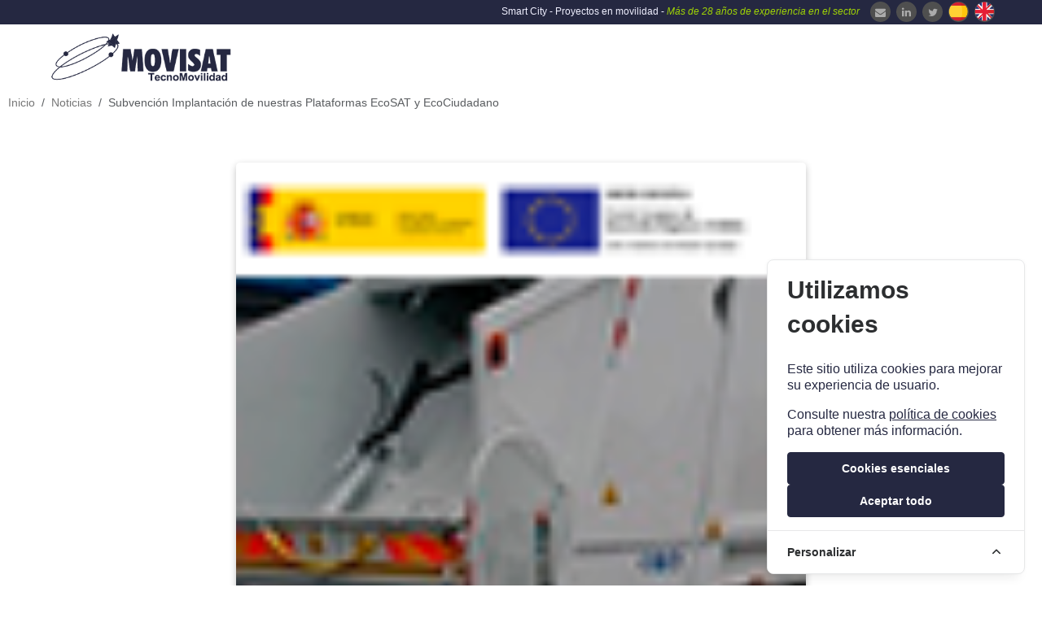

--- FILE ---
content_type: text/html; charset=UTF-8
request_url: https://www.movisat.com/noticia/150/subvencion-implantacion-de-nuestras-plataformas-ecosat-y-ecociudadano
body_size: 27051
content:
<!DOCTYPE html>
<html lang="es">
<head>
   <meta http-equiv="Content-Type" content="text/html; charset=UTF-8" />
    <meta name="viewport" content="width=device-width, initial-scale=1, user-scalable=no">
   
    <link rel="canonical" href="https://www.movisat.com/noticia/150/subvencion-implantacion-de-nuestras-plataformas-ecosat-y-ecociudadano" />

    
    <meta name='description' content="Líderes en Planificación, Gestión, Control y Optimización de recursos en movilidad. Definimos, diseñamos, implantamos y mantenemos proyectos “llave en mano” desde cero y a medida para Administraciones Públicas, empresas privadas, y todo tipo de organizaciones implicadas en especial con el Medio Ambiente y desarrollo de las Smart Cities." >
    

    <title>  Subvención Implantación de nuestras Plataformas EcoSAT y EcoCiudadano | MOVISAT TecnoMovilidad  </title>
    
     
    <!-- Stylesheets -->
    <link rel="stylesheet" href="https://use.fontawesome.com/releases/v5.15.4/css/all.css" integrity="sha384-DyZ88mC6Up2uqS4h/KRgHuoeGwBcD4Ng9SiP4dIRy0EXTlnuz47vAwmeGwVChigm" crossorigin="anonymous">
    
    
    <link media="all" type="text/css" rel="stylesheet" href="https://www.movisat.com/css/app.css"> 
     
     
     
     
     
    
     <link media="all" type="text/css" rel="stylesheet" href="https://www.movisat.com/frontend/css/style.css">
     <link media="all" type="text/css" rel="stylesheet" href="https://www.movisat.com/frontend/css/responsive.css">
     <link media="all" type="text/css" rel="stylesheet" href="https://www.movisat.com/js/plugins/sweetalert/sweetalert.min.css">
    
    
    <link rel="shortcut icon" href="https://www.movisat.com/frontend/images/movisat.ico" type="image/x-icon"/>
    <link rel="icon" href="https://www.movisat.com/frontend/images/movisat.ico" type="image/x-icon"/>


    
    <!-- Responsive -->
    <meta http-equiv="X-UA-Compatible" content="IE=edge">
    <!--<meta name="viewport" content="width=device-width, initial-scale=1.0, maximum-scale=1.0, user-scalable=0">-->
    <!--[if lt IE 9]><script src="https://cdnjs.cloudflare.com/ajax/libs/html5shiv/3.7.3/html5shiv.js"></script><![endif]-->
    <!--[if lt IE 9]><script src="js/respond.js"></script><![endif]-->

    
   
    
    <meta name="twitter:card" content="summary_large_image" />
    <meta name="twitter:site" content="@MOVISAT_es" />
    <meta name="twitter:creator" content="@MOVISAT_es" />
    <meta name="twitter:title" content="Subvención Implantación de nuestras Plataformas EcoSAT y EcoCiudadano">
    <meta name="twitter:description" content="">
    <meta name="twitter:image" content="https://www.movisat.com/frontend/images/meta_tags/150-03-05-2017-12-05.jpg">
    <meta property="og:url" content="https://www.movisat.com/noticia/150/subvencion-implantacion-de-nuestras-plataformas-ecosat-y-ecociudadano" />
    <meta property="og:title" content="Subvención Implantación de nuestras Plataformas EcoSAT y EcoCiudadano" />
    <meta property="og:description" content="" />
    <meta property="og:image" content="https://www.movisat.com/frontend/images/meta_tags/150-03-05-2017-12-05.jpg" />

    <script type="application/ld+json">
        {
            "@context": "https://schema.org",
            "@type": "NewsArticle",
            "mainEntityOfPage": {
            "@type": "WebPage",
            "@id": "https://www.movisat.com/noticia/150/subvencion-implantacion-de-nuestras-plataformas-ecosat-y-ecociudadano"
        },
        "headline": "Subvención Implantación de nuestras Plataformas EcoSAT y EcoCiudadano",
        "description": "",
        "image": "https://www.movisat.com/frontend/images/meta_tags/150-03-05-2017-12-05.jpg",
        "author": {
            "@type": "Organization",
            "name": "Movisat",
            "url": "https://www.movisat.com"
        },
        "publisher": {
            "@type": "Organization",
            "name": "Movisat",
            "logo": {
                "@type": "ImageObject",
                "url": "https://www.movisat.com/frontend/images/movisat.png"
            }
        },
        "datePublished": "2017-05-03 12:05:00",
        "dateModified": ""
        }       
        </script>
            <script>
                gtag('event', 'noticias', {
                    'page_location': window.location.href
                });
            </script>


        

  <style>
     
    .carousel-caption {
        position: absolute;
        right: 15%;
        bottom: 20%;
        left: 15%;
        z-index: 10;
        padding-top: 20px;
        padding-bottom: 20px;
        color: #fff;
        text-align: left;
        font-size: 40px!important;
    }

    .carousel-caption-mv, .carousel-caption-mv h2 {
        z-index: 10;
        padding: 10px;
        text-align: justify;
        background: #e1e4e8;
        color: #1e2340;
    }

</style>
<!-- Cookie Consent --><script src="https://www.movisat.com/cookie-consent/script?id=30d2a82fc48ecebe78a7e58f50217c9f" defer></script></head>

<body>


    <div class="page-wrapper">
        <!-- Main Header-->
        <header class="main-header header-style-two">
            <!--Top-bar -->
            <div class="header-top">
                <div class="auto-container" style="background-color: #252841;">
                    <div class="inner-container clearfix">
                        <div style="text-align: right;padding-top: 1px;padding-bottom: 1px; font-size: 12px;">
                            <ul class="social-icon-one" style="margin-bottom: 2px!important">
                                <!--<li style="float: right;"><a href="#"><span class="fa fa-facebook"></span></a></li>-->
                                <h5 class="d-none d-sm-block">

                                    <li style="float: right;margin-top: -1px"><a href ="https://www.movisat.com/locale/en" style="width: 25px!important;height: 25px!important"><img src="https://www.movisat.com/frontend/images/icons/en.png"  alt="Inglés" title="Inglés" style="margin-top:-5px"></a></li>
                                    <li style="float: right;margin-top: -1px!important"><a href ="https://www.movisat.com/locale/es" style="width: 25px!important;height: 25px!important"><img src="https://www.movisat.com/frontend/images/icons/es.png" alt="Español" title="Español" style="margin-top:-5px"></a></li>

                                    <li style="float: right;margin-top: -1px"><a href="https://twitter.com/movisat_es?lang=es" target="_blank" style="width: 25px!important;height: 25px!important"><span class="fa fa-twitter"></span></a></li>
                                    <li style="float: right;margin-top: -1px"><a href="https://es.linkedin.com/company/movisat-tecnomovilidad" target="_blank" style="width: 25px!important;height: 25px!important">
                                        <i class="fa fa-linkedin"></i></a></li>
                                        <li style="float: right;margin-top: -1px"><a href="/newsletter"  style="width: 25px!important;height: 25px!important">
                                        <span class="fa fa-envelope"></span></a></li>
                                
                                </h5>

                                <span style="color: #F0F0FF;margin-top: 5px!important">Smart City - Proyectos en movilidad - <span style="color:#a0d405;font-weight: normal; font-style: italic">Más de 28 años de experiencia en el sector&nbsp;&nbsp;</span></span>

                            </ul>
                        </div>
                    </div>
                </div>
            </div>    


        <!--Header-Upper-->
        <div class="header-lower">
            <div class="auto-container" style="padding:0px!important">
                <div class="clearfix" style="padding:0 18px!important">
                    <div class="pull-left logo-outer">
                        <div class="logo d-none d-sm-block"><a href="https://www.movisat.com"><img src="https://www.movisat.com/frontend/images/movisat.png" style="width: 230px;height: auto" alt="MOVISAT - TecnoMovilidad" title="MOVISAT - TecnoMovilidad"></a></div>
                        <div class="logo d-block d-sm-none"><a href="https://www.movisat.com"><img src="https://www.movisat.com/frontend/images/movisat_mvl.png" style="width: 140px;height: auto" alt="MOVISAT - TecnoMovilidad" title="MOVISAT - TecnoMovilidad"></a></div>
                    </div>        

                    <div class="nav-outer pull-right clearfix">
                        <!-- Main Menu -->
                        <nav class="main-menu">
                            <div class="navbar-header">
                                <!-- Toggle Button -->      
                                <button type="button" class="navbar-toggler" data-bs-toggle="collapse"  data-bs-target=".navbar-collapse" aria-controls="navbar-collapse" aria-expanded="false" aria-label="navbar-collapse">
                                    <span class="icon-bar"></span>
                                    <span class="icon-bar"></span>
                                    <span class="icon-bar"></span>
                                </button>
                            </div>

                            <!--yield('menu_principal')-->

                            <!-- MENÚ PRINCIPAL -->
                            <div class="navbar-collapse collapse clearfix">
                                <ul class="navigation pull-left clearfix">

                                                                            
                                        <li>
        
        <a href="https://www.movisat.com">Inicio </a>
    </li>

                                                                            
                                        <li class="dropdown">
        <!--class="dropdown-toggle" data-toggle="dropdown" role="button" aria-haspopup="true" aria-expanded="false"-->
        <a style="text-decoration: none">Empresa <!--<span class="caret"></span>--></a>
        <ul class="dropdown-menu sub-menu">
                                                <li><a href="https://www.movisat.com/empresa">Quiénes somos </a></li>
                                                                <li><a href="https://www.movisat.com/ID_innovacion">I+D e Innovación </a></li>
                                                                <li><a href="https://www.movisat.com/ventajas">¿Por qué elegir MOVISAT? </a></li>
                                                                <li><a href="https://www.movisat.com/calidad-garantia">Calidad, Garantía y Seguridad </a></li>
                                    </ul>
    </li>

                                                                            
                                        <li class="dropdown">
        <!--class="dropdown-toggle" data-toggle="dropdown" role="button" aria-haspopup="true" aria-expanded="false"-->
        <a style="text-decoration: none">Soluciones <!--<span class="caret"></span>--></a>
        <ul class="dropdown-menu sub-menu">
                                                <li><a href="https://www.movisat.com/productos">Productos </a></li>
                                    </ul>
    </li>

                                                                            
                                        <li class="dropdown">
        <!--class="dropdown-toggle" data-toggle="dropdown" role="button" aria-haspopup="true" aria-expanded="false"-->
        <a style="text-decoration: none">Referencias <!--<span class="caret"></span>--></a>
        <ul class="dropdown-menu sub-menu">
                                                <li><a href="https://www.movisat.com/experiencia">Experiencia </a></li>
                                                                <li><a href="https://www.movisat.com/referencias">Clientes </a></li>
                                    </ul>
    </li>

                                                                            
                                        <li>
        
        <a href="https://www.movisat.com/noticias">Noticias </a>
    </li>

                                                                            
                                        <li>
        
        <a href="https://www.movisat.com/contacto">Contacto </a>
    </li>

                                                                                                                                                            
                                </ul>
                            </div>
                        </nav>
                        <!-- Main Menu End-->
                    </div>
                </div>
            </div>
        </div>
        <!--End Header Upper-->


        <!-- Sticky Header -->
        <div class="sticky-header">
            <div class="auto-container clearfix">
                <!--Logo-->
                <div class="logo pull-left">
                    <a href="https://www.movisat.com" title="MOVISAT - TecnoMovilidad"><img src="https://www.movisat.com/frontend/images/movisat-small.png" alt="MOVISAT - TecnoMovilidad" title="MOVISAT - TecnoMovilidad"></a>
                </div>
                <!--Right Col-->
                <div class="pull-right">
                    <!-- Main Menu -->
                    <nav class="main-menu">
                        <div class="navbar-header">
                            <!-- Toggle Button -->      
                            <button type="button" class="navbar-toggle" data-toggle="collapse" data-target="#navbar-collapse">
                                <span class="icon-bar"></span>
                                <span class="icon-bar"></span>
                                <span class="icon-bar"></span>
                            </button>
                        </div>  
                        <!-- MENÚ PRINCIPAL FLOTANTE -->
                        <div class="collapse" id="navbar-collapse">
                            <ul class="navigation pull-left clearfix" style="padding: 0px!important; ">
    
                                                                        
                                    <li>
        
        <a href="https://www.movisat.com">Inicio </a>
    </li>
    
                                                                        
                                    <li class="dropdown">
        <!--class="dropdown-toggle" data-toggle="dropdown" role="button" aria-haspopup="true" aria-expanded="false"-->
        <a style="text-decoration: none">Empresa <!--<span class="caret"></span>--></a>
        <ul class="dropdown-menu sub-menu">
                                                <li><a href="https://www.movisat.com/empresa">Quiénes somos </a></li>
                                                                <li><a href="https://www.movisat.com/ID_innovacion">I+D e Innovación </a></li>
                                                                <li><a href="https://www.movisat.com/ventajas">¿Por qué elegir MOVISAT? </a></li>
                                                                <li><a href="https://www.movisat.com/calidad-garantia">Calidad, Garantía y Seguridad </a></li>
                                    </ul>
    </li>
    
                                                                        
                                    <li class="dropdown">
        <!--class="dropdown-toggle" data-toggle="dropdown" role="button" aria-haspopup="true" aria-expanded="false"-->
        <a style="text-decoration: none">Soluciones <!--<span class="caret"></span>--></a>
        <ul class="dropdown-menu sub-menu">
                                                <li><a href="https://www.movisat.com/productos">Productos </a></li>
                                    </ul>
    </li>
    
                                                                        
                                    <li class="dropdown">
        <!--class="dropdown-toggle" data-toggle="dropdown" role="button" aria-haspopup="true" aria-expanded="false"-->
        <a style="text-decoration: none">Referencias <!--<span class="caret"></span>--></a>
        <ul class="dropdown-menu sub-menu">
                                                <li><a href="https://www.movisat.com/experiencia">Experiencia </a></li>
                                                                <li><a href="https://www.movisat.com/referencias">Clientes </a></li>
                                    </ul>
    </li>
    
                                                                        
                                    <li>
        
        <a href="https://www.movisat.com/noticias">Noticias </a>
    </li>
    
                                                                        
                                    <li>
        
        <a href="https://www.movisat.com/contacto">Contacto </a>
    </li>
    
                                                                                                                
                               
                            </ul>
                         </div>
                         <!-- FIN MENÚ PRINCIPAL FLOTANTE -->
                    </nav>
                </div>
            </div>
        </div>

    </header>

        <nav aria-label="breadcrumb">
        <ol class="breadcrumb"
            style="text-align: center!important;padding: 3px 10px!important;margin-bottom: 10px!important;">
            <li class="breadcrumb-item"><a href="https://www.movisat.com">Inicio</a></li>
            <li class="breadcrumb-item"><a href="https://www.movisat.com/noticias">Noticias</a></li>
            <li class="breadcrumb-item active" aria-current="page">
                                    Subvención Implantación de nuestras Plataformas EcoSAT y EcoCiudadano
                            </li>
        </ol>
    </nav>
    <!--Page Title-->
    <!--<section class="page-title" style="padding: 30px 0px!important;background: #c7c3c3;padding: 34px 0px!important;">style="background-image:url(https://www.movisat.com/frontend/images/noticias.jpg);">
                <div class="auto-container">
                    <h1>Subvención Implantación de nuestras Plataformas EcoSAT y EcoCiudadano</h1>
                    <ul class="bread-crumb clearfix">
                        <li><a href="https://www.movisat.com">INICIO</a></li>
                        <li style="color:#dfe2d6"><a href="https://www.movisat.com/noticias">NOTICIAS</a></li>
                    </ul>
                </div>
            </section>-->
    


    <!-- Sidebar Page Container -->
    <div class="sidebar-page-container">
        
        <div class="auto-container">
           
            <div class="row clearfix">
                
                <!--Content Side-->
                <div class="content-side col-lg-12 col-md-8 col-sm-12 col-xs-12">
                    
                    <div>
                        
                        <!-- News Block -->
                        <div class="news-block-three">
                            
                            <div class="image-box  mb-25">
                                
                                <figure class="image" style="text-align: center;margin:0 auto;overflow: visible;">
                                    <!--<img src="images/resource/blog-single-1.jpg" alt="">-->
                                    
                                                                        <img class="img-noticia" src="[data-uri]"
                                        alt="Imagen no encontrada" title="Subvención Implantación de nuestras Plataformas EcoSAT y EcoCiudadano"
                                        id="Imagen de la noticia del evento" />
                                        
                                </figure>
                                

                            </div>
                            <div class="">

                                


                                <div class="inner-box  mb-25">
                                    <ul class="info-list">
                                        <li>03-05-2017
                                            &nbsp;&nbsp;
                                            
                                        </li>
                                     
                                    </ul>
                                </div>

                                <div class="blog-detail mb-25">
                                    <h3>
                                                                                    Subvención Implantación de nuestras Plataformas EcoSAT y EcoCiudadano
                                                                            </h3>
                                </div>

                                <div class=" mb-25">
                                    <h3><div id="social-links"><ul><li><a href="https://www.facebook.com/sharer/sharer.php?u=https://www.movisat.com/noticia/150/subvencion-implantacion-de-nuestras-plataformas-ecosat-y-ecociudadano" class="social-button " id=""><span class="fa fa-facebook-official"></span></a></li><li><a href="https://twitter.com/intent/tweet?text=Subvenci%C3%B3n+Implantaci%C3%B3n+de+nuestras+Plataformas+EcoSAT+y+EcoCiudadano&url=https://www.movisat.com/noticia/150/subvencion-implantacion-de-nuestras-plataformas-ecosat-y-ecociudadano" class="social-button " id=""><span class="fa fa-twitter"></span></a></li><li><a href="http://www.linkedin.com/shareArticle?mini=true&url=https://www.movisat.com/noticia/150/subvencion-implantacion-de-nuestras-plataformas-ecosat-y-ecociudadano&title=Subvenci%C3%B3n+Implantaci%C3%B3n+de+nuestras+Plataformas+EcoSAT+y+EcoCiudadano&summary=" class="social-button " id=""><span class="fa fa-linkedin"></span></a></li></ul></div></h3>
                                </div>

                                <div class="blog-detail mb-25">
                                                                            <p>Nos complace comunicarle que gracias a que nuestras herramientas tecnol&oacute;gicas consiguen un importante ahorro y eficiencia energ&eacute;tica, puede beneficiarse de una subvenci&oacute;n muy importante en su implantaci&oacute;n o ampliaci&oacute;n.<br />
Le asesoramos y ayudamos en su tramitaci&oacute;n:</p>

<ul>
	<li>Beneficiarios</li>
</ul>

<p>Personas f&iacute;sicas o jur&iacute;dicas de naturaleza p&uacute;blica o privada, que cuenten, con una flota de, al menos, 4 veh&iacute;culos.</p>

<ul>
	<li>Aplicaci&oacute;n</li>
</ul>

<p>Instalaci&oacute;n de software/hardware de planificaci&oacute;n, control de rutas y optimizaci&oacute;n, EcoSAT y EcoCiudadano, con actuaci&oacute;n orientada al ahorro y eficiencia energ&eacute;tica.</p>

<ul>
	<li>Cuant&iacute;a</li>
</ul>

<p>Ser&aacute; del 30% de la inversi&oacute;n de cuyo coste elegible sea igual o superior a 15.000EUR. El importe m&aacute;ximo de ayuda por beneficiario ser&aacute; de 200.000EUR.</p>
                                                                    </div>


                                
                            </div>

                            <h5><strong>¿Te gustó este artículo? ¡Compártelo!</strong></h5><br>

                            <h2><div id="social-links"><ul><li><a href="https://www.facebook.com/sharer/sharer.php?u=https://www.movisat.com/noticia/150/subvencion-implantacion-de-nuestras-plataformas-ecosat-y-ecociudadano" class="social-button " id=""><span class="fa fa-facebook-official"></span></a></li><li><a href="https://twitter.com/intent/tweet?text=Subvenci%C3%B3n+Implantaci%C3%B3n+de+nuestras+Plataformas+EcoSAT+y+EcoCiudadano&url=https://www.movisat.com/noticia/150/subvencion-implantacion-de-nuestras-plataformas-ecosat-y-ecociudadano" class="social-button " id=""><span class="fa fa-twitter"></span></a></li><li><a href="http://www.linkedin.com/shareArticle?mini=true&url=https://www.movisat.com/noticia/150/subvencion-implantacion-de-nuestras-plataformas-ecosat-y-ecociudadano&title=Subvenci%C3%B3n+Implantaci%C3%B3n+de+nuestras+Plataformas+EcoSAT+y+EcoCiudadano&summary=" class="social-button " id=""><span class="fa fa-linkedin"></span></a></li></ul></div></h2>




                        </div>



                    </div>


                </div>


            </div>
        </div>
    </div>


    
 

     <!-- Main Footer -->
     <footer class="main-footer" style="background: #252841!important;">
        <div class="auto-container" style="max-width: 1500px !important;">
        
            <!--Widgets Section-->
            <div class="widgets-section">
                <div class="row clearfix ">
                    <!--Big Column-->
                    <div class="big-column col-lg-12 col-md-12 col-sm-12 col-xs-12" >
                        <div class="row clearfix equal">
                            
                            <!--Footer Column-->
                            <div class="footer-column col-xl-3 col-lg-3 col-md-3 col-sm-6 col-xs-6">
                                <div class="footer-widget about-widget" >
                                    <div class="footer-logo">
                                        <figure>
                                            <a href="https://www.movisat.com"><img src="https://www.movisat.com/frontend/images/_movisat.png" alt=""></a>
                                        </figure>
                                    </div>
                                    <div class="widget-content">
                                        <ul class="contact-info">
                                                                                             
                                                    <li>C/Fernando Alonso Navarro 12,</li>
                                                                                                                                             
                                                    <li>Planta 7, 30009 Murcia</li>
                                                                                                                                             
                                                    <li>tecnomovilidad@movisat.com</li>
                                                                                                                                                                                                <li>Teléfono  (+34) 968 715 368</li>
                                                                                                                                    </ul>

                                        <ul class="social-icon-three clearfix">
                                            <!--<li><a href="#"><span class="fa fa-facebook"></span></a></li>-->
                                            <li><a href="https://twitter.com/movisat_es?lang=es" target="_blank"><span class="fa fa-twitter"></span></a></li>
                                            <li><a href="https://es.linkedin.com/company/movisat-tecnomovilidad" target="_blank"><span class="fa fa-linkedin"></span></a></li>
                                            <li><a href="/newsletter"><i class="fa fa-envelope"></i></a></li>
                                        </ul>
                                    </div>
                                </div>
                            </div>

                            <!--Footer Column-->
                            <div class="footer-column col-xl-2 col-lg-2 col-md-3 col-sm-6 col-xs-6">
                                <div class="footer-widget links-widget">
                                    <h2 class="widget-title">Enlaces de interés</h2>
                                    <div class="widget-content">
                                        <ul class="list">
                                            <li><a href="https://www.movisat.com/empresa">Quiénes somos</a></li>
                                            <li><a href="https://www.movisat.com/contacto">Contacta con nosotros</a></li>
                                            <li><a href="https://www.movisat.com/trabaja-con-nosotros">Trabaja con nosotros</a></li>
                                            <li><a href="https://www.movisat.com/login">Acceso privado</a></li>
                                            <li><a href="http://seguro.movisat.com/intranets/" target="_blank">Intranet</a></li>
                                        </ul>
                                    </div>
                                </div>  
                            </div>
                            
                           <!-- certificados ISO 27001 ENS -->

                           <div class="footer-column col-xl-2 col-lg-2 col-md-3 col-sm-6 col-xs-12">
                            <div class="footer-widget gallery-widget">
                            
                                <h2 class="widget-title" style=" white-space: nowrap; overflow: hidden;text-overflow: ellipsis;">Certificados de Seguridad</h2>
                            
                            <div class="certificados">
                                <figure class="image" style="flex-direction:column;display: flex;justify-content:center;align-items:center;min-width: 0!important">
                                    <a href="https://www.movisat.com/frontend/images/27001_TECNOMOVILIDAD.pdf" class="lightbox-image" title="ISO/IEC 27001:2013">
                                        <img src="https://www.movisat.com/frontend/images/resource/ISO_IEC_27001_RGB.png" loading="lazy" alt="ISO 27001" style ="max-height: 105px">
                                    </a>
                                    <a href="https://www.movisat.com/frontend/images/27001_TECNOMOVILIDAD.pdf" style="max-width: 90px;margin-top:5px" class="lightbox-image btn btn-info btn-xs" title="ISO 27001">ISO 27001</a>
                                </figure>
                                <figure class="image" style="flex-direction:column;display: flex;justify-content:center;align-items:center;min-width: 0!important">
                                    <a href="https://www.movisat.com/frontend/images/CERTIFICADO_ENS_MOVISAT.pdf" class="lightbox-image" title="ENS-0572/24 ALTA">
                                        <img src="https://www.movisat.com/frontend/images/resource/ENS_ALTA.jpg" loading="lazy" alt="ENS-0572/24" style ="max-height: 105px">
                                    </a>
                                    <a href="https://www.movisat.com/frontend/images/CERTIFICADO_ENS_MOVISAT.pdf" style="max-width: 90px;margin-top:5px" class="lightbox-image btn btn-info btn-xs" title="ENS ALTA">ENS ALTA</a>
                                </figure>
                            </div>
                            </div>
                           </div>
                            <!-- Certificados SGS -->
                           <div class="footer-column col-xl-2 col-lg-2 col-md-3 col-sm-6 col-xs-12">
                            <div class="footer-widget gallery-widget">
                           
                                <h2 class="widget-title" style=" white-space: nowrap; overflow: hidden;text-overflow: ellipsis;">Estándares de calidad</h2>
                           
                            <div class="certificados">
                                <figure class="image" style="flex-direction:column;display: flex;justify-content:center;align-items:center;min-width: 0!important">
                                    <a href="https://www.sgs.com/en/certified-clients-and-products" title="ISO 14001" target="_blank">
                                         <img src="https://www.movisat.com/frontend/images/resource/ISO-14001.png" loading="lazy" alt="ISO 14001" style ="max-height: 105px">
                                     </a>
                                     <a href="https://www.movisat.com/frontend/images/Certificado_ISO_14001.pdf" style="max-width: 90px;margin-top:5px" class="lightbox-image btn btn-info btn-xs" title="ISO 14001">ISO 14001</a>
                                 </figure>
                                 <figure class="image" style="flex-direction:column;display: flex;justify-content:center;align-items:center;min-width: 0!important">
                                     
                                 
                                     <a href="https://www.sgs.com/en/certified-clients-and-products" title="ISO 9001" target="_blank">
                                         <img src="https://www.movisat.com/frontend/images/resource/ISO-9001.png" loading="lazy" alt="ISO 9001" style ="max-height: 105px">
                                     </a>
                                     <a href="https://www.movisat.com/frontend/images/Certificado_ISO_9001.pdf" style="max-width: 90px;margin-top:5px" class="lightbox-image btn btn-info btn-xs" title="ISO 9001">ISO 9001</a>
                                 </figure>
                            </div>
                            </div>
                           </div>

                            <!--Footer Column-->
                            <div class="footer-column col-xl-3 col-lg-3 col-md-3 col-sm-12 col-xs-12 hidden-md hidden-sm">
                                <div class="footer-widget gallery-widget">
                                    <div class="widget-content">
                                        <div class='sk-ww-twitter-feed' data-embed-id='194311'></div><script src='https://www.movisat.com/js/sociablekit.js' async defer></script>
                                        
                                        
                                    </div>       
                                </div>
                            </div>

                        </div>
                    </div>
                    
                    <!--Big Column-->



                    
                </div>
               
            </div>
       
        </div>
        
        <!--Footer Bottom-->
        <div class="col-12" style="background-color: white !important;min-height:130px;padding: 15px 0;">
                               
            <div class="widget-content"style="display: flex; justify-content: space-around; align-content: center; flex-wrap: wrap; align-items: center; min-height: 130px; gap: 20px;">
                
                <div style="align-self:center; max-height:220px; max-width:250px">
                    <img src="https://www.movisat.com/frontend/images/resource/feder.jpg" alt="Adscrito al Fondo Europeo de Desarrollo Regional" style="max-height: 70px;" >
                </div>
    
                <div style="align-self:center; max-height:220px;max-width:250px">
                    <a href="https://www.movisat.com/noticia/175/reconocimiento-sello-pyme-innovadora"><img  src="https://www.movisat.com/frontend/images/resource/pyme_innovadora_pie.jpg" style="max-height: 70px;" alt="PYME Innovadora"></a>
                </div>
    
                <div style="align-self:center; max-height:220px; max-width:250px">
                    <a href="https://www.movisat.com/I+D_innovacion"><img  src="https://www.movisat.com/frontend/images/resource/cdti.jpg" alt="Centro para el desarrollo tecnológico industrial" style="max-height: 70px;" ></a>
                </div>
    
                <div style="align-self:center; max-height:220px; max-width:250px">
                    <a href="https://www.movisat.com/imagenes/uploads/Marketplace-Certification_MOVISAT_signed stamped.pdf" class="lightbox-image" title="Fiware"><img  src="https://www.movisat.com/frontend/images/resource/Powered-BY-FIWARE_H_.jpg" alt="Fiware" style="max-height: 70px;" ></a>
                </div>
            </div>       
        
        </div>
         <div class="footer-bottom" style="text-align: center!important;">
            <div class="auto-container clearfix" style="text-align: center!important;width: : 100%!important;">
                <div class="bottom-links">
                    <ul class="clearfix">
                        <li><a href="https://www.movisat.com/aviso-legal">Aviso legal</a></li>
                        <li><a href="https://www.movisat.com/politica-privacidad">Política de privacidad</a></li>
                        <li><a href="https://www.movisat.com/politica-cookies">Política de cookies</a></li>
                        <li><a href="https://www.movisat.com/politica-calidad-medio-ambiente">Política de calidad y M. Ambiente</a></li>
                        <li><a href="https://www.movisat.com/politica-informacion">Política de seguridad de la información</a></li>
                    </ul>
                </div>
                <div class="copyright-text" >&copy;MOVISAT TecnoMovilidad. Todos los derechos reservados.</div>
            </div>
        </div>
       
    </footer>
    <!-- End Main Footer -->
        
</div>
    
    
    
          <!--Scroll to top-->
<div class="scroll-to-top scroll-to-target" data-target="html"><span class="fa fa-caret-up"></span></div>
    
    <!-- Scripts -->      
    
    
 
    
    <script src="https://www.movisat.com/js/plugins/sweetalert/sweetalert.min.js"></script>
    
    <!-- AdminLTE App -->
    
    
    

    
    <script src="https://www.movisat.com/js/app.js"></script>
    
    
    
    <!--End Revolution Slider-->
    <script src="https://www.movisat.com/frontend/js/jquery.fancybox.js"></script>
    <script src="https://www.movisat.com/frontend/js/owl.js"></script>
    <script src="https://www.movisat.com/frontend/js/wow.js"></script>
    <script src="https://www.movisat.com/frontend/js/appear.js"></script>
    <script src="https://www.movisat.com/frontend/js/validate.js"></script>
    <script src="https://www.movisat.com/frontend/js/script.js"></script>


    <script>

         // CSRF protection
        /*$.ajaxSetup(
        {
            headers:
            {
                'X-CSRF-Token': $('input[name="_token"]').val()
            }
        });*/


       /*  $(function(){
            $('#myCarousel').carousel({
                interval: 7000*1 // 1000 x 1 = 1 segundo
            });
        
            $('#rev_slider_two').revolution({
                gridwidth:[1170,1040,778,600],
                gridheight:[600,750,650,650],
            });
        }); */
    
        /*gridwidth:[1170,1040,778,600],
                 gridheight:[885,750,650,650],*/
    
    </script>

        <script src="https://code.jquery.com/jquery-3.1.1.min.js"></script>
    <script src="https://www.movisat.com/js/share.js"></script>
    
    <aside id="cookies-policy" class="cookies cookies--no-js" data-text="{&quot;more&quot;:&quot;M\u00e1s informaci\u00f3n&quot;,&quot;less&quot;:&quot;Menos informaci\u00f3n&quot;,&quot;list&quot;:&quot;Ver lista&quot;,&quot;listClose&quot;:&quot;Cerrar Lista&quot;}">
    <div class="cookies__alert">
        <div class="cookies__container">
            <div class="cookies__wrapper">
                <h2 class="cookies__title">Utilizamos cookies</h2>
                <div class="cookies__intro">
                    <p>Este sitio utiliza cookies para mejorar su experiencia de usuario.</p>
                                            <p>Consulte nuestra <a href="https://www.movisat.com/politica-cookies">política de cookies</a> para obtener más información.</p>
                                    </div>
                <div class="cookies__actions">
                    <form action="https://www.movisat.com/cookie-consent/accept-essentials" method="post" data-cookie-action="accept.essentials" class="cookiesBtn cookiesBtn--essentials">
    <input type="hidden" name="_token" value="I8xIH9vGyTZZGvzamVm6Czxd2tl2d1vHRxfdmWkw">    <button type="submit" class="cookiesBtn__link">
        <span class="cookiesBtn__label">Cookies esenciales</span>
    </button>
</form>
                    <form action="https://www.movisat.com/cookie-consent/accept-all" method="post" data-cookie-action="accept.all" class="cookiesBtn cookiesBtn--accept">
    <input type="hidden" name="_token" value="I8xIH9vGyTZZGvzamVm6Czxd2tl2d1vHRxfdmWkw">    <button type="submit" class="cookiesBtn__link">
        <span class="cookiesBtn__label">Aceptar todo</span>
    </button>
</form>
                </div>
            </div>
        </div>
            <a href="#cookies-policy-customize" class="cookies__btn cookies__btn--customize">
                <span>Personalizar</span>
                <svg width="20" height="20" viewBox="0 0 20 20" fill="none" xmlns="http://www.w3.org/2000/svg" aria-hidden="true">
                    <path d="M14.7559 11.9782C15.0814 11.6527 15.0814 11.1251 14.7559 10.7996L10.5893 6.63297C10.433 6.47669 10.221 6.3889 10 6.38889C9.77899 6.38889 9.56703 6.47669 9.41075 6.63297L5.24408 10.7996C4.91864 11.1251 4.91864 11.6527 5.24408 11.9782C5.56951 12.3036 6.09715 12.3036 6.42259 11.9782L10 8.40074L13.5774 11.9782C13.9028 12.3036 14.4305 12.3036 14.7559 11.9782Z" fill="#2C2E30"/>
                </svg>
            </a>
        <div class="cookies__expandable cookies__expandable--custom" id="cookies-policy-customize">
            <form action="https://www.movisat.com/cookie-consent/configure" method="post" class="cookies__customize">
                <input type="hidden" name="_token" value="I8xIH9vGyTZZGvzamVm6Czxd2tl2d1vHRxfdmWkw">                <div class="cookies__sections">
                                        <div class="cookies__section">
                                                <label for="cookies-policy-check-essentials" class="cookies__category">
                            <input type="hidden" name="categories[]" value="essentials" />
                            <input type="checkbox" name="categories[]" value="essentials" id="cookies-policy-check-essentials" checked="checked" disabled="disabled" />
                            <span class="cookies__box">
                                <strong class="cookies__label">Cookies Técnicas y Funcionales</strong>
                            </span>
                                                            <p class="cookies__info">Necesitamos usar ciertas cookies para que ciertas páginas web funcionen. Por eso no requieren tu consentimiento.</p>
                                                    </label>

                        <div class="cookies__expandable" id="cookies-policy-essentials">
                            <ul class="cookies__definitions">
                                                                <li class="cookies__cookie">
                                    <p class="cookies__name">laravel_cookie_consent</p>
                                    <p class="cookies__duration">1 año 1 mes 1 día</p>
                                                                            <p class="cookies__description">Se utiliza para almacenar las preferencias de consentimiento de cookies del usuario.</p>
                                                                    </li>
                                                                <li class="cookies__cookie">
                                    <p class="cookies__name">laravel_session</p>
                                    <p class="cookies__duration">2 horas</p>
                                                                            <p class="cookies__description">Se utiliza para identificar la sesión de navegación del usuario.</p>
                                                                    </li>
                                                                <li class="cookies__cookie">
                                    <p class="cookies__name">XSRF-TOKEN</p>
                                    <p class="cookies__duration">2 horas</p>
                                                                            <p class="cookies__description">Se utiliza para asegurar tanto al usuario como a nuestro sitio web contra ataques de falsificación de solicitudes entre sitios.</p>
                                                                    </li>
                                                                <li class="cookies__cookie">
                                    <p class="cookies__name">GRECAPTCHA</p>
                                    <p class="cookies__duration">1 año 1 mes 1 día</p>
                                                                    </li>
                                                            </ul>
                        </div>
                        <a href="#cookies-policy-essentials" class="cookies__details">Más información</a>

                                            </div>
                                        <div class="cookies__section">
                                            </div>
                                        <div class="cookies__section">
                        <label for="cookies-policy-check-pub" id="label-analytics" class="cookies__category">
                            <input type="checkbox" name="pub[]" value="pub" id="cookies-policy-check-pub"  />
                            <span class="cookies__box">
                                <strong class="cookies__label">Cookies Analíticas y Publicitarias</strong>
                            </span>
                                <p class="cookies__info">Solo utilizamos estas cookies únicamente con fines de investigación interna sobre como podemos mejorar el servicio que brindamos a todos nuestros usuarios. Estas cookies se utilizan para evaluar como interactúa con nuestro sitio web – como un usuario anónimo (los datos recopilados no lo identifican personalmente).</p>
                        </label>
                                <div class="cookies__expandable" id="cookies-policy-pub">
                                    
                                                                                                                                                                                    <div class="cookies__section">
                                    <label for="cookies-policy-check-analytics"  id="label-analytics" class="cookies__category cookies__single">
                                        <input type="checkbox" name="categories[]" value="analytics" id="cookies-policy-check-analytics"/>
                                        <span class="cookies__box">
                                            <strong class="cookies__label">Google analytics</strong>
                                        </span>
                                                                            </label>
            
                                    <div class="cookies__expandable" id="cookies-policy-analytics">
                                        <ul class="cookies__definitions">
                                                                                        <li class="cookies__cookie">
                                                <p class="cookies__name">_ga</p>
                                                <p class="cookies__duration">2 años 2 meses 2 días</p>
                                                                                                    <p class="cookies__description">Cookie principal utilizada por Google Analytics, permite distinguir a un visitante de otro.</p>
                                                                                            </li>
                                                                                        <li class="cookies__cookie">
                                                <p class="cookies__name">_ga_9JEZ9FNV77</p>
                                                <p class="cookies__duration">2 años 2 meses 2 días</p>
                                                                                                    <p class="cookies__description">Utilizada por Google Analytics para persistir el estado de la sesión.</p>
                                                                                            </li>
                                                                                        <li class="cookies__cookie">
                                                <p class="cookies__name">_gid</p>
                                                <p class="cookies__duration">1 día</p>
                                                                                                    <p class="cookies__description">Utilizada por Google Analytics para identificar al usuario.</p>
                                                                                            </li>
                                                                                        <li class="cookies__cookie">
                                                <p class="cookies__name">_gat</p>
                                                <p class="cookies__duration">1 minuto</p>
                                                                                                    <p class="cookies__description">Utilizada por Google Analytics para limitar la tasa de solicitudes.</p>
                                                                                            </li>
                                                                                    </ul>
                                    </div>
                                    <a href="#cookies-policy-analytics" class="cookies__details" style="font-weight: 700; font-size:12px">Ver lista</a>
                                </div>    
                                                                    
                                </div>
                        <a href="#cookies-policy-pub" class="cookies__details">Más información</a>
                    </div>
                    
                </div>
                <div class="cookies__save">
                    <button type="submit" class="cookiesBtn__link">Registro</button>
                </div>
            </form>
        </div>
    </div>
</aside>



<script data-cookie-consent>
  var cookies = document.querySelector('#cookies-policy');
var reset = document.querySelector('.cookiereset');

if(reset) {
    reset.addEventListener('submit', (event) => resetCookies(event))
}

if(cookies) {
   
    var customize = cookies.querySelector('.cookies__btn--customize');
    var details = cookies.querySelectorAll('.cookies__details');
    var acceptAll = cookies.querySelector('.cookiesBtn--accept');
    var acceptEssentials = cookies.querySelector('.cookiesBtn--essentials');
    var configure = cookies.querySelector('.cookies__customize');
    var google = cookies.querySelector('#label-analytics');
    var singles = document.getElementsByClassName('cookies__single');
    var text = JSON.parse(cookies.getAttribute('data-text'));
    initCookies();

    for (let i = 0; i < details.length; i++) {
        details[i].addEventListener('click', (event) => toggleExpand(event, event.target, false));
    }
    
    for (let k = 0; k < singles.length; k++) {
        singles[k].addEventListener('click', (event) => checkIsSelected(event, singles[k]));
    }
    customize.addEventListener('click', (event) => toggleExpand(event, customize));
    google.addEventListener('click', (event)=>checkall(event, google));
    acceptAll.addEventListener('submit', (event) => acceptAllCookies(event));
    acceptEssentials.addEventListener('submit', (event) => acceptEssentialsCookies(event));
    configure.addEventListener('submit', (event) => configureCookies(event));
    window.addEventListener('resize', (event) => resize(event));
}

function initCookies() {
    cookies.removeAttribute('data-text');
    cookies.classList.remove('cookies--no-js');
    cookies.classList.add('cookies--closing');

    setTimeout(function() {
        cookies.classList.remove('cookies--closing');
    }, 310);
}

function configureCookies(event)  {
    event.preventDefault();
    window.LaravelCookieConsent.configure(new FormData(event.target));
    close();
}

function acceptAllCookies(event) {
    event.preventDefault();
    window.LaravelCookieConsent.acceptAll()
    close();
}

function acceptEssentialsCookies(event) {
    event.preventDefault();
    window.LaravelCookieConsent.acceptEssentials()
    close();
}

function resetCookies(event) {
    event.preventDefault();
    if(document.querySelector('#cookies-policy')) return;
    window.LaravelCookieConsent.reset()
}

function resize() {
    if (window.innerHeight <= cookies.offsetHeight) {
        cookies.querySelector('.cookies__sections').style.maxHeight = '50vh';
    } else {
        cookies.querySelector('.cookies__sections').removeAttribute('style')
    }
}

function toggleExpand(event, el, hide = true) {
    event.preventDefault();
    event.target.blur();
//console.log(el);
    var element = cookies.querySelector(el.getAttribute('href')),
        content = element.firstElementChild,
        height = content.offsetHeight,
        isOpen = element.classList.contains('cookies__expandable--open');

    element.setAttribute('style', 'height:' + (isOpen ? height : 0) + 'px');

    changeText(hide, isOpen, event , element);

    setTimeout(((cookies) => function() {
        element.classList.toggle('cookies__expandable--open');
        element.setAttribute('style', 'height:' + (isOpen ? 0 : height) + 'px');

        setTimeout(function() {
            element.removeAttribute('style');
        }, 310);
    })(cookies), 10);

    hideNotice(hide, isOpen)
}

function changeText(hide, isOpen, event, element) {
    if(hide) return;
if(element.id !== "cookies-policy-analytics"){
    event.target.textContent = isOpen
        ? text.more
        : text.less
}else{
    event.target.textContent = isOpen
    ? text.list
    : text.listClose
}
}

function hideNotice(hide, isOpen) {
    if(!hide) return;

    var container = cookies.querySelector('.cookies__container'),
        containerHeight = container.firstElementChild.offsetHeight;

    container.setAttribute('style', 'height:' + (!isOpen ? containerHeight : 0) + 'px');

    setTimeout(((cookies) => function() {
        cookies.classList.toggle('cookies--show')
        container.classList.toggle('cookies__container--hide');
        container.setAttribute('style', 'height:' + (isOpen ? containerHeight : 0) + 'px');

        setTimeout(function() {
            container.removeAttribute('style');
        }, 320);
    })(cookies), 10);
}

function close() {
    cookies.classList.add('cookies--closing');

    setTimeout(((cookies) => { return () => {
        let scripts = cookies.parentNode.querySelectorAll('[data-cookie-consent]');

        scripts.forEach(script => {
            script.parentNode.removeChild(script);
        });

        cookies.parentNode.removeChild(cookies);

    }})(cookies), 210);
}

function checkall(event, el){    
   // let element = cookies.querySelector(el.getAttribute('href'));
   event.preventDefault();
    let main = el.parentElement;
    //console.log(main);
    let checkbox = document.querySelector('#'+main.children[0].children[0].id);
    //let checkbox = document.querySelector('#'+main.children[1].children[0].children[0].children[0].id);
    

    checkbox.checked = checkbox.checked ? false:true;
   // console.log(main.children[1]);
    let items = main.children[1];
    //console.log(items);
    for (let i = 0; i < items.childNodes.length; i++) {
        var e = items.childNodes[i];
        if (e.hasChildNodes()){
        //console.log(e.children[0]);
        if (checkbox.checked){
            e.children[0].children[0].checked = true;
            }else{
            e.children[0].children[0].checked = false;
            }
        }
    }

}

function checkIsSelected(event, el){
   event.preventDefault();
   //console.log(el.children[0]);
   checkbox = document.querySelector('#'+el.children[0].id);
   
   checkbox.checked = checkbox.checked?false:true;

   // revisar si todos estan en true para poner la categoria en true tambien

   let categoria = el.parentElement.parentElement;
   //console.log(categoria);
   let alltrue = true;
   for (let i = 0; i < categoria.childNodes.length; i++) {
    let e = categoria.childNodes[i];
    if (e.hasChildNodes()){
        //console.log(e.children[0].children[0]);
        if (e.children[0].children[0].checked==false){
            alltrue = false;
        }
    }
   }
   let seccionCategoria = categoria.parentElement;
   //console.log(seccionCategoria);
   let checkcategoria = document.querySelector('#'+seccionCategoria.children[0].children[0].id);
   
   if (alltrue){
          if(checkcategoria.checked == false){
        checkcategoria.checked = true;
      }
   }else{
    if(checkcategoria.checked){
        checkcategoria.checked = false;
        }
   }

}
</script>
<style data-cookie-consent>
  #cookies-policy.cookies {
  font-size: 16px;
  position: fixed;
  bottom: 0;
  right: 0;
  max-height: 100%;
  max-width: 100%;
  overflow: auto;
  z-index: 9999;
  transition: transform 200ms ease-out, opacity 200ms ease-out;
}
#cookies-policy.resetCookies {
  font-size: 16px;
  position: fixed;
  bottom: 0;
  left: 0;
  max-height: 100%;
  max-width: 100%;
  overflow: auto;
  z-index: 9999;
  transition: transform 200ms ease-out, opacity 200ms ease-out;
}
#cookies-policy.cookies--closing {
  opacity: 0;
  transform: translateY(10px);
}
#cookies-policy.cookies--show .cookies__btn--customize {
  border-top: none;
  border-bottom: 1px solid #E7E8E9;
}
#cookies-policy.cookies--show .cookies__btn svg {
  transform: rotate(180deg);
}
#cookies-policy.cookies--no-js .cookies__section .cookies__expandable,
#cookies-policy.cookies--no-js .cookies__expandable:target {
  height: auto;
  visibility: visible;
  opacity: 1;
  transition: height 300ms ease-out, opacity 300ms ease-out;
}
#cookies-policy.cookies--no-js .cookies__details {
  display: none;
}
#cookies-policy.cookies--no-js .cookies__sections {
  max-height: -moz-fit-content;
  max-height: fit-content;
}
#cookies-policy.cookies--no-js svg {
  display: none;
}

#cookies-policy .cookies__expandable {
  display: block;
  overflow: hidden;
  height: 0;
  visibility: hidden;
  opacity: 0;
  transition: height 300ms ease-out, opacity 300ms ease-out, visibility 0s 300ms linear;
}
#cookies-policy .cookies__expandable--open {
  height: auto;
  visibility: visible;
  opacity: 1;
  transition: height 300ms ease-out, opacity 300ms ease-out;
}
#cookies-policy .cookies__alertreset {
  width: 14em;
  max-width: 90%;
  max-height: 90%;
  margin: 0%;
  background: transparent;
  border-radius: 8px 0px 8px 0px;
  box-shadow: 0px 12px 12px -8px rgba(0, 0, 0, 0.08), 0px 0px 4px rgba(0, 0, 0, 0.04);
}
#cookies-policy .cookies__alert {
  width: 22em;
  max-width: 90%;
  max-height: 90%;
  margin: 4%;
  background: #fff;
  border-radius: 8px;
  border: 1px solid #E7E8E9;
  box-shadow: 0px 12px 12px -8px rgba(0, 0, 0, 0.08), 0px 0px 4px rgba(0, 0, 0, 0.04);
}
#cookies-policy .cookies__container {
  display: block;
  overflow: hidden;
  height: auto;
  visibility: visible;
  opacity: 1;
  transition: height 300ms ease-out, opacity 300ms ease-out, visibility 0s 100ms linear;
}
#cookies-policy .cookies__container--hide {
  height: 0;
  visibility: hidden;
  opacity: 0;
  transition: height 300ms ease-out, opacity 300ms ease-out, visibility 0s 300ms linear;
}
#cookies-policy .cookies__wrapper {
  padding: 1em 1.5em;
}
#cookies-policy .cookies__title {
  font-weight: bold;
  line-height: 1.4em;
  margin-bottom: 0.8em;
  color: #2C2E30;
}
#cookies-policy .cookies__intro {
  font-weight: 450;
  font-size: 0.875em;
  line-height: 1.4em;
  color: #2C2E30;
}
#cookies-policy .cookies__intro p {
  margin-top: 1em;
}
#cookies-policy .cookies__intro p:first-child {
  margin-top: 0;
}
#cookies-policy .cookies__intro a {
  text-decoration: underline;
  color: inherit;
  transition: color 200ms ease-out;
}
#cookies-policy .cookies__intro a:hover, #cookies-policy .cookies__intro a:focus {
  color: #252841;
}
#cookies-policy .cookies__actions {
  margin-top: 1em;
  display: flex;
  flex-direction: column;
  justify-content: space-between;
  gap: 4px;
}
#cookies-policy .cookies__btn--customize {
  display: flex;
  justify-content: space-between;
  align-items: center;
  font-weight: 600;
  font-size: 0.875em;
  line-height: 1em;
  text-decoration: none;
  color: #2C2E30;
  position: relative;
  padding: 1.125em 24px;
  border-top: 1px solid #E7E8E9;
}
#cookies-policy .cookies__btn svg {
  transition: transform 200ms ease-out;
}
#cookies-policy .cookies__sections {
  max-height: 450px;
  overflow-y: scroll;
}
#cookies-policy .cookies__section {
  padding: 0 1.5em;
}
#cookies-policy .cookies__section + .cookies__section {
  border-top: 1px solid #eee;
}
#cookies-policy .cookies__category, #cookies-policy .cookies__box {
  display: block;
  position: relative;
  overflow: hidden;
}
#cookies-policy .cookies__category input {
  position: absolute;
  display: block;
  top: 0;
  right: 105%;
  padding: 0;
  margin: 0;
}
#cookies-policy .cookies__single input {
  position: absolute;
  display: block;
  top: 0;
  right: 105%;
  padding: 0;
  margin: 0;
}
#cookies-policy .cookies__box {
  padding: 1em 3em 1em 0;
  line-height: 1.4em;
  cursor: pointer;
}
#cookies-policy .cookies__box:before, #cookies-policy .cookies__box:after {
  content: "";
  display: block;
  position: absolute;
  top: 50%;
  border-radius: 1.4em;
}
#cookies-policy .cookies__box:after {
  right: 0;
  width: 2.5em;
  height: 1.4em;
  margin-top: -0.7em;
  background: #E7E8E9;
  z-index: 0;
  transition: background 200ms ease-out, opacity 200ms ease-out;
}
#cookies-policy .cookies__box:before {
  right: 0.75em;
  width: 1em;
  height: 1em;
  margin-top: -0.5em;
  background: #fff;
  z-index: 1;
  transform: translateX(-0.55em);
  transition: transform 200ms ease-out;
}
#cookies-policy .cookies__category input:checked + .cookies__box:after {
  background: #252841;
  opacity: 1;
}
#cookies-policy .cookies__category input:disabled + .cookies__box:after {
  opacity: 0.6;
}
#cookies-policy .cookies__category input:checked + .cookies__box:before {
  transform: translateX(0.55em);
}
#cookies-policy .cookies__single input:checked + .cookies__box:after {
  background: #252841;
  opacity: 1;
}
#cookies-policy .cookies__single input:disabled + .cookies__box:after {
  opacity: 0.6;
}
#cookies-policy .cookies__single input:checked + .cookies__box:before {
  transform: var(--trans, translateX(0.55em));
}
#cookies-policy .cookies__label {
  font-size: 0.875em;
  font-weight: 600;
  color: #2C2E30;
}
#cookies-policy .cookies__info {
  font-weight: 450;
  font-size: 0.875em;
  line-height: 1.4em;
  color: #2C2E30;
}
#cookies-policy .cookies__details {
  display: block;
  color: #252841;
  font-size: 0.875em;
  margin: 0.625em 0 0.9em;
  transition: color 200ms ease-out;
}
#cookies-policy .cookies__details:hover, #cookies-policy .cookies__details:focus {
  color: #252841;
}
#cookies-policy .cookies__definitions {
  font-size: 0.875em;
  line-height: 1.2em;
  padding-top: 1em;
  padding-top: 0.8em;
  color: #676767;
}
#cookies-policy .cookies__cookie + .cookies__cookie {
  margin-top: 1em;
}
#cookies-policy .cookies__name {
  display: inline;
  font-weight: 600;
  line-height: 22px;
  color: #8A8E92;
}
#cookies-policy .cookies__duration {
  display: inline;
  text-align: right;
  color: #8A8E92;
}
#cookies-policy .cookies__description {
  padding-top: 0.3em;
  display: block;
  width: 100%;
  line-height: 120%;
  text-align: left;
  color: #8A8E92;
}
#cookies-policy .cookies__save {
  border-top: 1px solid #E7E8E9;
  padding: 0.75em 1.5em;
  margin-top: 0.4em;
  display: flex;
  justify-content: flex-end;
}

#cookies-policy .cookiesBtn {
  width: 100%;
}

#cookies-policy .cookiesBtn__link {
  display: block;
  font: inherit;
  font-size: 14px;
  font-weight: 600;
  color: #fff;
  background: #252841;
  border: 1px solid #252841;
  border-radius: 4px;
  margin: 0;
  padding: 0.86em 1em;
  line-height: 1em;
  text-align: center;
  text-decoration: none;
  width: 100%;
  white-space: nowrap;
  overflow: hidden;
  text-overflow: ellipsis;
  cursor: pointer;
  transition: opacity 200ms ease-out;
}
#cookies-policy .cookiesBtn__linkreset {
  display: block;
  font: inherit;
  font-size: 14px;
  font-weight: 600;
  color: #fff;
  background: #252841;
  border: 1px solid #252841;
  border-radius: 0px 4px 0px 0px;
  margin: 0;
  padding: 0.86em 1em;
  line-height: 1em;
  text-align: center;
  text-decoration: none;
  width: 100%;
  white-space: nowrap;
  overflow: hidden;
  text-overflow: ellipsis;
  cursor: pointer;
  transition: opacity 200ms ease-out;
}
#cookies-policy .cookiesBtn__link:hover, #cookies-policy .cookiesBtn__link:focus {
  opacity: 0.8;
}/*# sourceMappingURL=style.css.map */
</style>   
    
</body>
</html>


--- FILE ---
content_type: application/javascript
request_url: https://www.movisat.com/js/sociablekit.js
body_size: 19907
content:

(function(window,document){"use strict";function applyCustomUi(jQuery,sk_twitter_feed){jQuery('.sk_powered_by a').css({'background-color':getDsmSetting(sk_twitter_feed,"post_background_color"),'color':getDsmSetting(sk_twitter_feed,"post_font_color"),'font-size':getDsmSetting(sk_twitter_feed,"details_font_size"),});sk_twitter_feed.find('.sk_powered_by').css({'margin-bottom':getDsmSetting(sk_twitter_feed,"space_between_events")+'px'});sk_twitter_feed.find(".loading-img").hide();sk_twitter_feed.css({'width':'100%'});sk_twitter_feed.css({'height':'auto'});var space_between_images=parseFloat(sk_twitter_feed.find('.space_between_images').text());var margin_between_images=parseFloat(parseFloat(space_between_images).toFixed(0)/2)-parseFloat(1);var font_family=sk_twitter_feed.find('.font_family').text();var details_bg_color=sk_twitter_feed.find('.details_bg_color').text();var details_font_color=sk_twitter_feed.find('.details_font_color').text();var details_link_color=sk_twitter_feed.find('.details_link_color').text();var details_link_hover_color=sk_twitter_feed.find('.details_link_hover_color').text();var button_bg_color=sk_twitter_feed.find('.button_bg_color').text();var button_text_color=sk_twitter_feed.find('.button_text_color').text();var button_hover_bg_color=sk_twitter_feed.find('.button_hover_bg_color').text();var button_hover_text_color=sk_twitter_feed.find('.button_hover_text_color').text();var post_separator_color=sk_twitter_feed.find('.post_separator_color').text();var details_secondary_font_color=sk_twitter_feed.find('.details_secondary_font_color').text();sk_twitter_feed.css({'font-family':font_family,'font-size':getDsmSetting(sk_twitter_feed,"details_font_size")+"px",'width':sk_twitter_feed});sk_twitter_feed.find('div').css({'font-family':font_family});if(sk_twitter_feed.find(".grid-item-twitter-feed").width()<300){sk_twitter_feed.find('.word-date').hide();sk_twitter_feed.find('.ago-date').show();}
jQuery('.sk-pop-ig-post, .sk-popup-post').css({'font-family':font_family});if(getDsmSetting(sk_twitter_feed,'layout')==3){sk_twitter_feed.find('.sk-popup-post').find('.swiper-button-next-single, .swiper-button-prev-single').css({'top':'50%'})}
sk_twitter_feed.find('.twitter-user-root-container, .sk-tweet-text, .post-tweet-counts, .sk-twitter-profile-retweet').css({'color':details_font_color});sk_twitter_feed.find('.sk-secondary-data').css({'color':details_secondary_font_color,'font-family':font_family});sk_twitter_feed.find('.sk-tweet-title').css({'font-family':font_family});sk_twitter_feed.find('.twitter-user-root-container a, .tweet-content a').css({'color':getDsmSetting(sk_twitter_feed,"post_link_color")});sk_twitter_feed.find(".twitter-user-root-container a, .tweet-content a").mouseover(function(){$(this).css({'color':getDsmSetting(sk_twitter_feed,"post_link_hover_color")});}).mouseout(function(){$(this).css({'color':getDsmSetting(sk_twitter_feed,"post_link_color")});});sk_twitter_feed.find('.sk-ww-twitter-feed-item').css({'color':details_font_color,'border-top':'thin solid '+post_separator_color});sk_twitter_feed.find(".sk-ww-twitter-feed-item a").mouseover(function(){$(this).css({'color':details_link_hover_color});}).mouseout(function(){$(this).css({'color':details_link_color});});var margin_bottom_sk_ig_load_more_posts=space_between_images;if(margin_bottom_sk_ig_load_more_posts==0){margin_bottom_sk_ig_load_more_posts=5;}
sk_twitter_feed.find(".sk-twitter-load-more-posts").css({'margin-bottom':margin_bottom_sk_ig_load_more_posts+'px'});sk_twitter_feed.find(".twitter-user-container, .sk-twitter-load-more-posts, .sk-twitter-bottom-follow-btn").css({'background':button_bg_color,'border-color':button_bg_color,'color':button_text_color});sk_twitter_feed.find(".twitter-user-container, .sk-twitter-load-more-posts, .sk-twitter-bottom-follow-btn").mouseover(function(){$(this).css({'background-color':button_hover_bg_color,'border-color':button_hover_bg_color,'color':button_hover_text_color});}).mouseout(function(){$(this).css({'background':button_bg_color,'border-color':button_bg_color,'color':button_text_color});});var padding_sk_ig_bottom_btn_container=margin_between_images;if(padding_sk_ig_bottom_btn_container==0){padding_sk_ig_bottom_btn_container=5;}
sk_twitter_feed.find(".sk-twitter-bottom-btn-container").css({'padding':padding_sk_ig_bottom_btn_container+'px'});sk_twitter_feed.find('.sk-twitter-profile-description a').css({'color':details_link_color});sk_twitter_feed.find(".sk-twitter-profile-description a").mouseover(function(){$(this).css({'color':details_link_hover_color});}).mouseout(function(){$(this).css({'color':details_link_color});});sk_twitter_feed.find('.sk-twitter-profile-description strong').css({'color':details_font_color});if(getDsmSetting(sk_twitter_feed,"show_view_on_twitter_link")==0){sk_twitter_feed.find('.view_on_twitter_icon').hide();}
if(getDsmSetting(sk_twitter_feed,"show_post_profile_image")==0){sk_twitter_feed.find('.img-thumbnail').hide();}
if(getDsmSetting(sk_twitter_feed,"show_post_profile_name")==0){sk_twitter_feed.find('.sk-tweet-username').hide();}
sk_twitter_feed.find('.sk-tweet-text, .post-tweet-counts, .sk_twitter_feed_retweeted_by, .sk-twitter-profile-retweet').css({'color':getDsmSetting(sk_twitter_feed,"post_font_color")});sk_twitter_feed.find('.sk-tweet-text div a:contains(@)').each(function(){jQuery(this).closest('div').replaceWith(function(){return jQuery('<span/>',{html:this.innerHTML});});});sk_twitter_feed.find('.sk-tweet-text a, .post-tweet-counts a').css({'color':getDsmSetting(sk_twitter_feed,"post_link_color")});sk_twitter_feed.find(".sk-tweet-text a, .post-tweet-counts a").mouseover(function(){$(this).css({'color':getDsmSetting(sk_twitter_feed,"post_link_hover_color")});}).mouseout(function(){$(this).css({'color':getDsmSetting(sk_twitter_feed,"post_link_color")});});sk_twitter_feed.find('.sk-twitter-profile-usename').css({'font-size':getDsmSetting(sk_twitter_feed,"title_font_size")+"px"});var padding=getDsmSetting(sk_twitter_feed,"item_content_padding");if(getDsmSetting(sk_twitter_feed,"show_box_shadow")==1||getDsmSetting(sk_twitter_feed,"show_box_shadow")==''){padding=parseInt(padding);if(jQuery(document).width()<480){padding=20;}
sk_twitter_feed.find('.grid-content, .sk_popup_column_spacer').css({'box-shadow':'0 2px 5px 0 rgba(0,0,0,0.10)','-moz-box-shadow':'0 2px 5px 0 rgba(0,0,0,0.10)','-webkit-box-shadow':'0 2px 5px 0 rgba(0,0,0,0.10)','padding':padding+"px"});}else{padding=parseInt(padding);if(jQuery(document).width()<480){padding=20;}
sk_twitter_feed.find('.grid-content, .sk_popup_column_spacer').css({'padding':padding+"px"});}
if(getDsmSetting(sk_twitter_feed,"details_all_caps")==1){sk_twitter_feed.css({'text-transform':'uppercase'});}
if(getDsmSetting(sk_twitter_feed,"title_all_caps")==1){sk_twitter_feed.find('.sk-twitter-profile-usename').css({'text-transform':'uppercase'});}else{sk_twitter_feed.find('.sk-twitter-profile-usename').css({'text-transform':'none'});}
jQuery(document).find('.sk-ww-twitter-feed').css({'background-color':getDsmSetting(sk_twitter_feed,"details_bg_color")});sk_twitter_feed.find('.grid-content').css({'background-color':getDsmSetting(sk_twitter_feed,"post_background_color")});makeResponsive(jQuery,sk_twitter_feed);var custom_css=getDsmSetting(sk_twitter_feed,"custom_css");var font_family=getDsmSetting(sk_twitter_feed,"font_family");custom_css=custom_css+" body .sk-ww-twitter-feed button,input{ font-family : "+font_family+" !important}";jQuery('head').append('<style type="text/css">'+custom_css+'</style>');if(getDsmSetting(sk_twitter_feed,"layout")==3){sk_twitter_feed.find(".grid-twitter-feed").css({"width":"92%","margin":"0px auto"});sk_twitter_feed.find(".swiper-button-next,.swiper-button-prev").css({"border":"0px","background":"transparent","background-image":"none","outline":"none","font-size":"0px"});sliderLayoutUi(sk_twitter_feed);}
var link_disabled_color=getDsmSetting(sk_twitter_feed,'post_font_color')
disableLinks(sk_twitter_feed,link_disabled_color);sk_twitter_feed.find(".sk-tweet-text a").attr("target","_blank");sk_twitter_feed.find('a[href^="/"]').each(function(){var twitter_base_url='https://www.twitter.com';var href=$(this).attr('href');$(this).attr('href',twitter_base_url+href);});}
function makePopupLinksClickable(){jQuery('.sk-popup-post').find('.sk_popup_column_body_content').each(function(index,value){if(jQuery(value).hasClass("linkified")==false){replaceContentWithLinks(jQuery(value));jQuery(value).addClass("linkified");}});}
function disableLinks(sk_twitter_feed,link_disabled_color){if(getDsmSetting(sk_twitter_feed,"links_clickable")==0){var feed=jQuery.find(".grid-twitter-feed, .twitter-user-root-container");var feed_anchors=jQuery(feed).find("a");feed_anchors.removeAttr("href");feed_anchors.css({'color':link_disabled_color});sk_twitter_feed.find("a").mouseover(function(){jQuery(this).css({'color':link_disabled_color});}).mouseout(function(){jQuery(this).css({'color':link_disabled_color});});setTimeout(function(){feed_anchors.css({'color':link_disabled_color});sk_twitter_feed.find("a").mouseover(function(){jQuery(this).css({'color':link_disabled_color});}).mouseout(function(){jQuery(this).css({'color':link_disabled_color});});},500);setTimeout(function(){feed_anchors.css({'color':link_disabled_color});sk_twitter_feed.find("a").mouseover(function(){jQuery(this).css({'color':link_disabled_color});}).mouseout(function(){jQuery(this).css({'color':link_disabled_color});});},1500);}}function loadCssFile(filename){var fileref=document.createElement("link");fileref.setAttribute("rel","stylesheet");fileref.setAttribute("type","text/css");fileref.setAttribute("href",filename);if(typeof fileref!="undefined"){document.getElementsByTagName("head")[0].appendChild(fileref)}}
function loadBioInformation(sk_twitter_feed){var embed_id=getDsmEmbedId(sk_twitter_feed);var show_profile_picture=sk_twitter_feed.find('.show_profile_picture').text();var show_profile_username=sk_twitter_feed.find('.show_profile_username').text();var show_profile_follow_button=sk_twitter_feed.find('.show_profile_follow_button').text();var show_profile_posts_count=sk_twitter_feed.find('.show_profile_posts_count').text();var show_profile_follower_count=sk_twitter_feed.find('.show_profile_follower_count').text();var show_profile_following_count=sk_twitter_feed.find('.show_profile_following_count').text();var show_profile_name=sk_twitter_feed.find('.show_profile_name').text();var show_profile_description=sk_twitter_feed.find('.show_profile_description').text();var show_profile_website=sk_twitter_feed.find('.show_profile_website').text();var show_favorites_count=sk_twitter_feed.find('.show_favorites_count').text();var button_text_color=sk_twitter_feed.find('.button_text_color').text();var posts_text=sk_twitter_feed.find('.posts_text').text();var followers_text=sk_twitter_feed.find('.followers_text').text();var following_text=sk_twitter_feed.find('.following_text').text();var follow_text=sk_twitter_feed.find('.follow_text').text();var post_items="";if(show_profile_picture==0&&show_profile_username==0&&show_profile_follow_button==0&&show_profile_posts_count==0&&show_profile_follower_count==0&&show_profile_following_count==0&&show_profile_name==0&&show_profile_description==0&&show_profile_website==0&&show_favorites_count==0){}else{if(original_data[embed_id].bio.screen_name!=undefined){post_items+="<div class='twitter-user-root-container'>";if(show_profile_picture==1){var profile_picture=original_data[embed_id].bio.profile_photo;if(profile_picture.indexOf("_normal.")!==-1){profile_picture=profile_picture.replace("_normal.","_400x400.");}
post_items+="<div class='twitter-profile-pic' style='background-image:url("+profile_picture+");'></div>";}
post_items+="<div class='sk-twitter-profile-info'>";post_items+="<div class='sk_twitter_feed_username_follow'>";if(show_profile_username==1){post_items+="<a href='https://twitter.com/"+original_data[embed_id].bio.screen_name+"' target='_blank' class='sk-twitter-profile-usename'>@"+original_data[embed_id].bio.screen_name+"</a>";}
post_items+="</div>";post_items+="<div class='sk-twitter-profile-counts'>";if(getDsmSetting(sk_twitter_feed,'show_profile_posts_count')==1&&original_data[embed_id].bio.statuses_count){post_items+="<span class='sk-twitter-profile-count-item'><span class='f-w-b'>"+readableNumber(original_data[embed_id].bio.statuses_count)+"</span> "+posts_text+"</span>";}
if(getDsmSetting(sk_twitter_feed,'show_profile_follower_count')==1&&original_data[embed_id].bio.followers_count){post_items+="<span class='sk-twitter-profile-count-item'><span class='f-w-b'>"+readableNumber(original_data[embed_id].bio.followers_count)+"</span> "+followers_text+"</span>";}
if(getDsmSetting(sk_twitter_feed,'show_profile_following_count')==1&&original_data[embed_id].bio.friends_count){post_items+="<span class='sk-twitter-profile-count-item'><span class='f-w-b'>"+readableNumber(original_data[embed_id].bio.friends_count)+"</span> "+following_text+"</span>";}
post_items+="</div>";if((getDsmSetting(sk_twitter_feed,'show_profile_name')==1&&original_data[embed_id].bio.name)||(getDsmSetting(sk_twitter_feed,'show_profile_description')==1&&original_data[embed_id].bio.description)){post_items+="<div class='sk-twitter-profile-description sk-twitter-profile-description-"+embed_id+"'>";if(getDsmSetting(sk_twitter_feed,'show_profile_name')==1){post_items+="<strong>"+original_data[embed_id].bio.name+"</strong> ";}
if(getDsmSetting(sk_twitter_feed,'show_profile_description')==1){post_items+=original_data[embed_id].bio.description+" ";}
post_items+="</div>";}
if(getDsmSetting(sk_twitter_feed,'show_profile_website')==1&&original_data[embed_id].bio.url){post_items+="<small><a target='_blank' href='"+original_data[embed_id].bio.url+"'>"+original_data[embed_id].bio.url+"</a></small>";}
if(getDsmSetting(sk_twitter_feed,'show_profile_follow_button')==1){post_items+="<div class='sk_twitter_feed_username_follow'>";post_items+="<button onclick=\"window.open('https://twitter.com/intent/follow?region=follow_link&screen_name="+original_data[embed_id].bio.screen_name+"');\" class='twitter-user-container'>";post_items+="<svg style='height: 11px;' viewBox='0 0 24 24' aria-hidden='true'>";post_items+="<g>";post_items+="<path d='M18.244 2.25h3.308l-7.227 8.26 8.502 11.24H16.17l-5.214-6.817L4.99 21.75H1.68l7.73-8.835L1.254 2.25H8.08l4.713 6.231' fill='"+getDsmSetting(sk_twitter_feed,'button_text_color')+"'></path>";post_items+="</g>";post_items+="</svg> "+getDsmSetting(sk_twitter_feed,'follow_text');post_items+="</button>";post_items+="</div>";}
post_items+="</div>";post_items+="</div>";}}
return post_items;}
function loadFeed(sk_twitter_feed){var embed_id=getDsmEmbedId(sk_twitter_feed);var show_load_more_button=sk_twitter_feed.find('.show_load_more_button').text();var load_more_posts_text=sk_twitter_feed.find('.load_more_posts_text').text();var view_on_twitter_text=sk_twitter_feed.find('.view_on_twitter_text').text();var follow_text=sk_twitter_feed.find('.follow_text').text();var turnon_preapproval_posts=getDsmSetting(sk_twitter_feed,'turnon_preapproval_posts');var predefined_search_keyword=getDsmSetting(sk_twitter_feed,"predefined_search_keyword");if(original_data[embed_id].user_info&&!widgetValidation(sk_twitter_feed,original_data[embed_id])){return;}
else if(!original_data[embed_id].bio&&!original_data[embed_id].posts){generateSolutionMessage(sk_twitter_feed,embed_id);return;}
else{var post_items="";post_items="<div class='sk-twitter-profile-main-container'>";post_items+=loadBioInformation(sk_twitter_feed);original_data[embed_id].posts=moderateFilterByKeywords(sk_twitter_feed,original_data[embed_id].posts);original_data[embed_id].posts=moderationTabFeature(sk_twitter_feed,original_data[embed_id].posts,turnon_preapproval_posts);original_data[embed_id].posts=improveImagesQuality(sk_twitter_feed,original_data[embed_id].posts);original_posts[embed_id]=original_data[embed_id].posts;data_storage[embed_id]=original_data[embed_id].posts;data_storage[embed_id]=orderPosts(data_storage[embed_id]);var current_data=[];if(getDsmSetting(sk_twitter_feed,'layout')==3){post_items+=loadSliderLayout(sk_twitter_feed,original_data[embed_id]);}
else{post_items+="<div class='grid-twitter-feed'>";post_items+="<div class='grid-sizer-twitter-feed'></div>";var enable_button=false;last_key[embed_id]=parseInt(getDsmSetting(sk_twitter_feed,'post_count'));for(var i=0;i<last_key[embed_id];i++){if(typeof data_storage[embed_id][i]!='undefined'){current_data.push(data_storage[embed_id][i]);var popup_class="";popup_class=" with-popup";post_items+="<div class='sk_twitter_feed_data_post_item"+popup_class+"'>";post_items+=getFeedItem(data_storage[embed_id][i],sk_twitter_feed);post_items+="</div>";}}
if(data_storage[embed_id].length>last_key[embed_id]){enable_button=true;}
post_items+="</div>";if(show_load_more_button==1){post_items+="<div class='sk-twitter-bottom-btn-container'>";if(show_load_more_button==1&&enable_button){post_items+="<button class='sk-twitter-load-more-posts'>";post_items+=load_more_posts_text;post_items+="</button>";}
post_items+="</div>";}}
if(data_storage[embed_id].length==0){post_items+="<div class='sk-twitter-bottom-btn-container'>";post_items+="No posts yet";post_items+="</div>";}
post_items+=skGetBranding(sk_twitter_feed,original_data[embed_id].user_info);post_items+="</div>";sk_twitter_feed.append(post_items);let type=sk_twitter_feed.find('.type').text();if(getDsmSetting(sk_twitter_feed,'layout')==3){skLayoutSliderSetting(sk_twitter_feed);}
setTimeout(function(){showTwitterData(original_data[embed_id].posts,type,getDsmSetting(sk_twitter_feed,"show_post_image"));},500);sk_twitter_feed.find('.sk-twitter-feed-container').each(function(){var screen_name=jQuery(this).attr('data-screen_name');var id=jQuery(this).attr('data-id');var tweeter_post_link="https://twitter.com/"+screen_name+"/status/"+id;replaceContentWithLinks(jQuery(this),tweeter_post_link);})
replaceContentWithLinks(jQuery(".sk-twitter-profile-description-"+embed_id+""));applyCustomUi(jQuery,sk_twitter_feed);applyMasonry();fixMasonry();}
sk_increaseView(original_data[embed_id].user_info);}
function getFeedItem(val,sk_twitter_feed){var post_font_color=getDsmSetting(sk_twitter_feed,"post_font_color");var view_on_twitter_text=sk_twitter_feed.find('.view_on_twitter_text').text();var show_post_image=sk_twitter_feed.find('.show_post_image').text();var show_posts_on_twitter=getDsmSetting(sk_twitter_feed,"show_posts_on_twitter");var column_count=getDsmSetting(sk_twitter_feed,"column_count");var post_items="";var tweeter_post_link="https://twitter.com/"+val.screen_name+"/status/"+val.id;if(val.shortened_url&&val.shortened_url.length>0&&Array.isArray(val.shortened_url)&&val.media_url_https.length==0){val.shortened_url.forEach(element=>{val.media_url_https.push(element.media_url_https);});}
let post_url=val.url;if(post_url&&post_url.startsWith("/")){post_url="https://twitter.com"+post_url;}
post_url=post_url.replace("/analytics","");post_items+="<div class='grid-item-twitter-feed grid-item-twitter-feed-"+val.id+"'>";post_items+="<div class='mfp-hide sk-popup-post'>";post_items+="<div class='border-radius' style='width:100%;'>";post_items+="<div class='sk_popup_row sk-media-post-container-"+val.id+"'>";var description_style="style='width: 100% !important;'";if(val.video_url&&val.video_url.includes(".mp4")||val.media_url_https&&val.media_url_https.length>0){description_style="";post_items+="<div class='sk_popup_column sk_popup_column_media'>";if(val.video_url&&val.video_url.includes(".mp4")){post_items+="<video style='width:100%; height: 100%;' controls>";post_items+="<source src='"+val.video_url+"' type='video/mp4'>";post_items+="Your browser does not support HTML5 video.";post_items+="</video>";}
else if(val.media_url_https&&val.media_url_https.length<2){var images=val.media_url_https[0];if(images!=""){post_items+="<div class='"+popup_class+" sk-media-holder' data-title=\""+image_caption+"\">";if(val.video_url){post_items+="<a href='"+post_url+"' target='_blank'>";post_items+="<div class='sk_play_button'>";post_items+="<i class='fa fa-play-circle'></i>";post_items+="</div>";post_items+="</a>";}
post_items+="<img src='"+images+"'  class='ig_media'/>";post_items+="</div>";}}
else if(val.media_url_https&&val.media_url_https.length>1){post_items+="<div class='sk_media_content'>";if(val.media_url_https&&val.media_url_https.length){post_items+='<div class="swiper-container swiper-container-single">';post_items+='<div class="swiper-wrapper">';$.each(val.media_url_https,function(index,value){post_items+="<div class='swiper-slide'>";post_items+="<div class='image-item'>";post_items+="<img src='"+value+"' class='sk_post_img' />";post_items+="</div>";post_items+="</div>";});post_items+='</div>';post_items+='<div class="swiper-button-prev-single"><i class="mfp-arrow mfp-arrow-left"></i></div>';post_items+='<div class="swiper-button-next-single"><i class="mfp-arrow mfp-arrow-right"></i></div>';post_items+='</div>';}
post_items+="</div>";}
post_items+="</div>";}
post_items+="<div "+description_style+" class='sk_popup_column sk_popup_column_description' >";post_items+="<div class='sk_popup_column_spacer'>";post_items+="<div class='sk_popup_column_user'>";post_items+="<img src='"+val.profile_image_url_https+"'/>";post_items+="<p>";post_items+="<a class='href_status_trigger' href='https://www.twitter.com/"+val.screen_name+"/' target='_blank'><span>@"+val.screen_name+"</span></a>";post_items+="</p>";post_items+="</div>";post_items+="<div class='sk_popup_column_body'>";post_items+="<div class='sk_popup_column_body_content'>";post_items+=val.tweet_text;post_items+="</div>";post_items+="</div>";post_items+="<div class='sk_popup_column_footer'>";if(parseInt(val.retweet_count)>0){if(val.retweet_count.indexOf('.')!=-1&&val.retweet_count.indexOf('K')!=-1){val.retweet_count=val.retweet_count.substring(0,val.retweet_count.indexOf("."))+"K";}
post_items+="<span>";post_items+="<span style='font-family: FontAwesome !important;' aria-hidden='true'>&#xf079;</span> <span class='sk-like-count'>"+val.retweet_count+"</span>";post_items+="</span>";}
if(parseInt(val.favorite_count)>0){if(val.favorite_count.indexOf('.')!=-1&&val.favorite_count.indexOf('K')!=-1){val.favorite_count=val.favorite_count.substring(0,val.favorite_count.indexOf("."))+"K";}
post_items+="<span>";post_items+="<span style='font-family: FontAwesome !important;' aria-hidden='true'>&#xf004;</span> <span class='sk-comment-count'>"+val.favorite_count+"</span>";post_items+="</span>";}
if(val.ago_value&&getDsmSetting(sk_twitter_feed,"show_post_date")==1){val.ago_value=val.ago_value.replace('a day ago','1d')
val.ago_value=val.ago_value.replace(' days ago','d')
val.ago_value=val.ago_value.replace('a month ago','1mo')
val.ago_value=val.ago_value.replace(' months ago','mo')
val.ago_value=val.ago_value.replace('a year ago','1y')
val.ago_value=val.ago_value.replace(' years ago','y')
post_items+="<span class='float-right'>";post_items+="<span style='font-family: FontAwesome !important;' aria-hidden='true'>&#xf017;</span> <span class='sk-comment-count'>"+val.ago_value+"</span>";post_items+="</span>";}
post_items+="</div>";post_items+="</div>";post_items+="</div>";post_items+="</div>";post_items+="</div>";post_items+="</div>";post_items+="<div class='grid-content'>";post_items+="<div class='tweet-content'>";if(val.retweeted_by_name&&val.retweet&&val.retweet==1){post_items+="<div class='sk_twitter_feed_retweeted_by'>";post_items+="<small>";post_items+="<span style='font-family: FontAwesome !important;' aria-hidden='true'>&#xf079;</span> <a class='href_status_trigger' href='https://www.twitter.com/"+val.retweeted_by_screen_name+"' target='_blank'>"+val.retweeted_by_name+"</a> Retweeted";post_items+="</small>";post_items+="</div>";}
if(getDsmSetting(sk_twitter_feed,"show_post_profile_image")==1&&val.profile_image_url_https){var profile_picture=val.profile_image_url_https;if(profile_picture.indexOf("_normal.")!==-1){profile_picture=profile_picture.replace("_normal.","_400x400.");}
if(profile_picture.indexOf("_mini.")!==-1){profile_picture=profile_picture.replace("_mini.","_400x400.");}}
post_items+="<div class='tweet-header'>";if(profile_picture){post_items+="<div class='tweet-image'>";post_items+="<img src='"+profile_picture+"' class='img-thumbnail'>";post_items+="</div>";}
var screen_name_ellypsis=val.screen_name;var font_size_class='';if(getDsmSetting(sk_twitter_feed,"show_post_profile_image")==1){post_items+="<div class='sk-tweet-title sk-tweet-title-profile-enabled'>";}else{post_items+="<div class='sk-tweet-title sk-tweet-title'>";}
post_items+="<div class='sk-tweet-username'>";post_items+="<a class='view_on_twitter_icon' href='"+tweeter_post_link+"' target='_blank'>";post_items+="<svg style='height: 15px;' viewBox='0 0 24 24' aria-hidden='true'>";post_items+="<g>";post_items+="<path d='M18.244 2.25h3.308l-7.227 8.26 8.502 11.24H16.17l-5.214-6.817L4.99 21.75H1.68l7.73-8.835L1.254 2.25H8.08l4.713 6.231' fill='"+post_font_color+"'></path>";post_items+="</g>";post_items+="</svg>";post_items+="</a>";post_items+="<a class='href_status_trigger sk-twitter-feed-tweet-user-name "+font_size_class+"' href='https://twitter.com/"+val.screen_name+"' target='_blank'> "+val.name+"</a>";post_items+="<label class='sk-secondary-data sk-twitter-feed-tweet-username "+font_size_class+"'>@"+screen_name_ellypsis+"</label>";post_items+="</div>";if(getDsmSetting(sk_twitter_feed,"show_post_date")==1){post_items+="<div class='sk-secondary-data sk-post-date'><span class='show_time_in_pop_up'></span> "+val.formatted_date+"</div>";}
post_items+="</div>";post_items+="</div>";var popup_class="sk-twitter-feed-popup-image";if(show_posts_on_twitter){popup_class="";post_items+="<div style='cursor: pointer;' onclick=\"window.open('"+tweeter_post_link+"');\" class='sk-twitter-feed-container'>";}else{post_items+="<div data-screen_name='"+val.screen_name+"' data-id='"+val.id+"' class='sk-twitter-feed-container'>";}
post_items+="<div class='sk-tweet-text'>";post_items+=val.tweet_text;post_items+="</div>";if(val.screen_name=="1HiraethProject"){val.id=val.id+"_new";}
if(val.video_url&&val.media_url_https.length>0){if(val.media_url_https[0]!=""&&val.video_url){post_items+="<div class='"+popup_class+" sk-media-holder' data-title=\""+image_caption+"\">";post_items+="<a href='"+post_url+"' target='_blank'>";post_items+="<div class='sk_play_button'>";post_items+="<i class='fa fa-play-circle'></i>";post_items+="</div>";post_items+="</a>";post_items+="<img style='width: 100% !important;' src='"+val.media_url_https[0]+"' />";post_items+="</div>";}}
else if(val.media_url_https&&val.media_url_https.length>0){val.retweet_owner="@RCMRD_";if(val.retweet_text){post_items+="<div class='sk-twitter-profile-retweet'><div>"+val.retweet_owner+"</div>";post_items+=val.retweet_text;if(show_post_image==1){var image_caption="";image_caption+="<div class='sk_twitter_feed_pop_tweet_html'></div>";post_items+="<div class='sk-tweet-media'>";if(val.video_url&&val.video_url.includes(".mp4")){post_items+="<video style='width:100%;' controls>";post_items+="<source src='"+val.video_url+"' type='video/mp4'>";post_items+="Your browser does not support HTML5 video.";post_items+="</video>";}
else if(!Array.isArray(val.media_url_https)){post_items+="<div class='"+popup_class+"' data-title=\""+image_caption+"\">";post_items+="<img src='"+val.media_url_https+"' />";post_items+="</div>";}
else if(val.media_url_https){var width=val.media_url_https&&val.media_url_https.length>1?"w-50":"w-100";post_items+="<div class='d-flex'>";$.each(val.media_url_https,function(i,images){if(images!=""&&i<4){post_items+="<div class='"+width+"'>";post_items+="<div class='"+popup_class+"' data-title=\""+image_caption+"\">";post_items+="<img src='"+images+"' />";post_items+="</div>";post_items+="</div>";}});post_items+="</div>";}
post_items+="</div>";}
post_items+="</div>";}
else{if(show_post_image==1){var image_caption="";image_caption+="<div class='sk_twitter_feed_pop_tweet_html'></div>";post_items+="<div class='sk-tweet-media'>";if(val.video_url&&val.video_url.includes(".mp4")){post_items+="<video style='width:100%;' controls>";post_items+="<source src='"+val.video_url+"' type='video/mp4'>";post_items+="Your browser does not support HTML5 video.";post_items+="</video>";}
else if(!Array.isArray(val.media_url_https)){post_items+="<div class='"+popup_class+"' data-title=\""+image_caption+"\">";post_items+="<img src='"+val.media_url_https+"' />";post_items+="</div>";}
else if(val.media_url_https){var width=val.media_url_https&&val.media_url_https.length>1?"column":"w-100";post_items+="<div class='d-flex'>";$.each(val.media_url_https,function(i,images){if(images!=""&&i<3){post_items+="<div class='"+width+"'>";post_items+="<div class='"+popup_class+"' data-title=\""+image_caption+"\">";post_items+="<img src='"+images+"' />";post_items+="</div>";post_items+="</div>";}
else if(images!=""&&i===3){if(val.media_url_https.length>4){post_items+="<div class='"+width+"'>";post_items+="<div class='"+popup_class+"' data-title=\""+image_caption+"\">";post_items+="<img src='"+images+"' />";post_items+="<div class='number-overlay'>"+(val.media_url_https.length-4)+"+</div>";post_items+="</div>";post_items+="</div>";}else{post_items+="<div class='"+width+"'>";post_items+="<div class='"+popup_class+"' data-title=\""+image_caption+"\">";post_items+="<img src='"+images+"' />";post_items+="</div>";post_items+="</div>";}}});post_items+="</div>";}
post_items+="</div>";}}}
else if(val.url_meta&&!val.video_url&&val.url_meta.image_url&&val.url_meta.title&&val.url_meta.description){post_items+="<div id='sk_twitter_feed_url_meta_"+val.id+"' class='sk_twitter_feed_url_meta_holder'>";if(isTheLinkAYoutubeLink(val.url_meta.url)){var youtubeId=getYoutubeId(val.url_meta.url);post_items+="<iframe width='100%' src='https://www.youtube.com/embed/"+youtubeId+"' ></iframe>";}else{post_items+="<a class='href_status_trigger' href='"+val.url_meta.url+"' target='_blank'>";}
post_items+=val.url_meta.image_url?"<img class='sk_twitter_feed_url_meta_image' src='"+val.url_meta.image_url+"' />":"";post_items+=val.url_meta.title?"<div class='sk_twitter_feed_url_meta_title'>"+val.url_meta.title+"</div>":"";post_items+=val.url_meta.description?"<div class='sk_twitter_feed_url_meta_description'>"+skTwitterFeed_nl2br(val.url_meta.description)+"</div>":"";if(!isTheLinkAYoutubeLink(val.url_meta.url)){post_items+="</a>";}
post_items+="</div>";}
else if(!val.video_url&&val.url){post_items+="<div id='sk_twitter_feed_url_meta_"+val.id+"' class='sk_twitter_feed_url_meta_holder'>";post_items+="</div>";}
else if(val.referenced_tweets&&val.referenced_tweets.url){post_items+="<div id='sk_twitter_feed_url_meta_"+val.id+"' class='sk_twitter_feed_url_meta_holder'>";post_items+="</div>";}
post_items+="</div>";post_items+="<div class='post-tweet-counts'>";if(val.retweet_count>0&&getDsmSetting(sk_twitter_feed,"show_post_retweets_count")==1){post_items+="<div class='sk-post-retweet-count'>";post_items+="<span style='font-family: FontAwesome !important;' aria-hidden='true'>&#xf079;</span> "+val.retweet_count;post_items+="</div>";}
if(val.favorite_count>0&&getDsmSetting(sk_twitter_feed,"show_post_likes_count")==1){post_items+="<div class='sk-post-favorite-count'>";post_items+="<span style='font-family: FontAwesome !important;' aria-hidden='true'>&#xf004;</span> "+val.favorite_count;post_items+="</div>";}
post_items+="</div>";post_items+="</div>";post_items+="</div>";post_items+="</div>";return post_items;}
function requestFeedData(sk_twitter_feed){var embed_id=getDsmEmbedId(sk_twitter_feed);var json_url=app_file_server_url+embed_id+".json?nocache="+(new Date()).getTime();jQuery.getJSON(json_url,function(data){console.log(data);original_data[embed_id]=data;loadFeed(sk_twitter_feed);}).fail(function(e){generateSolutionMessage(sk_twitter_feed,embed_id);});}var $grid;var env_urls=skGetEnvironmentUrls('twitter-feed');var app_url=env_urls.app_url;var sk_app_url=env_urls.sk_app_url;var sk_api_url=env_urls.sk_api_url;var app_backend_url=env_urls.app_backend_url;var app_file_server_url=env_urls.app_file_server_url;var sk_img_url=env_urls.sk_img_url;var data_storage={};var last_key={};var original_posts={};var original_data={};var additional_error_messages=["<li>Please make sure your Twitter username is correct.</li>","<li>Make sure your account is public.</li>","<li>Make sure your account is not suspended.</li>"];var el=document.getElementsByClassName('sk-ww-twitter-feed')[0];el.innerHTML="<div class='first_loading_animation' style='text-align:center; width:100%;'><img src='"+app_url+"images/ripple.svg' class='loading-img' style='width:auto !important;' /></div>";if(window.jQuery===undefined||window.jQuery.fn.jquery!=='2.1.1'){var script_tag=document.createElement('script');script_tag.setAttribute("type","text/javascript");script_tag.setAttribute("src","https://cdnjs.cloudflare.com/ajax/libs/jquery/3.2.1/jquery.min.js");if(script_tag.readyState){script_tag.onreadystatechange=function(){if(this.readyState=='complete'||this.readyState=='loaded'){scriptLoadHandler();}};}else{script_tag.onload=scriptLoadHandler;}
(document.getElementsByTagName("head")[0]||document.documentElement).appendChild(script_tag);}else{jQuery=window.jQuery;scriptLoadHandler();}
loadCssFile(app_url+"libs/js/magnific-popup/magnific-popup.css");loadCssFile("https://maxcdn.bootstrapcdn.com/font-awesome/4.7.0/css/font-awesome.min.css");loadCssFile(app_url+"libs/swiper/swiper.min.css");function loadScript(url,callback){var scriptTag=document.createElement('script');scriptTag.setAttribute("type","text/javascript");scriptTag.setAttribute("defer","defer");scriptTag.setAttribute("async","async");scriptTag.setAttribute("src",url);if(typeof callback!=="undefined"){if(scriptTag.readyState){scriptTag.onreadystatechange=function(){if(this.readyState==='complete'||this.readyState==='loaded'){callback();}};}else{scriptTag.onload=callback;}}
(document.getElementsByTagName("head")[0]||document.documentElement).appendChild(scriptTag);}
function scriptLoadHandler(){loadScript(app_url+"libs/js/magnific-popup/jquery.magnific-popup.js",function(){loadScript(app_url+"libs/js/masonry/masonry4.2.2.min.js",function(){loadScript(app_url+"libs/js/swiper/swiper.min.js",function(){loadScript(app_url+"libs/js/imagesloaded.js",function(){$=jQuery=window.jQuery.noConflict(true);main();});});});});}
function hidePopUp(){if(jQuery.magnificPopup){jQuery.magnificPopup.close();}}
function showPopup(jQuery,content_src,clicked_element){jQuery('video').each(function(){jQuery(this)[0].pause();});jQuery('.sk_selected_popup').removeClass('sk_selected_popup');clicked_element.addClass('sk_selected_popup');var sk_twitter_feed=clicked_element.closest('.sk-ww-twitter-feed');hidePopUp();if(typeof jQuery.magnificPopup==="undefined")
initManificPopupPlugin(jQuery);if(getDsmSetting(sk_twitter_feed,'show_posts_on_twitter')!=1){jQuery.magnificPopup.open({items:{src:content_src},'type':'inline',callbacks:{open:function(){var post_html="";if(clicked_element.prev('.sk_twitter_feed_data_post_item').length){post_html+="<button class='prev_popup'>";post_html+="<i class='fa fa-chevron-left sk_prt_4px' aria-hidden='true'></i>";post_html+="</button>";}
if(clicked_element.next('.sk_twitter_feed_data_post_item').length){post_html+="<button class='next_popup'>";post_html+="<i class='fa fa-chevron-right sk_plt_4px' aria-hidden='true'></i>";post_html+="</button>";}
jQuery('.sk-popup-post').prepend(post_html);var white_popup=jQuery('.mfp-content').find('.sk-popup-post');var images=jQuery('.mfp-content').find('.sk_popup_column_body_content').find("img");images.css({"width":"20px","height":"20px"});if(getDsmSetting(sk_twitter_feed,"links_clickable")==1){makePopupLinksClickable();white_popup.find('.sk_popup_column_user span').css({'font-size':getDsmSetting(sk_twitter_feed,'details_font_size'),});white_popup.find('.sk_popup_column').css({'background':getDsmSetting(sk_twitter_feed,'pop_up_bg_color'),'color':getDsmSetting(sk_twitter_feed,'pop_up_font_color'),'font-size':getDsmSetting(sk_twitter_feed,'details_font_size'),});white_popup.find('.sk_popup_column a').css({'color':getDsmSetting(sk_twitter_feed,'pop_up_link_color'),});}
else{var link_disabled_color=getDsmSetting(sk_twitter_feed,'post_font_color')
disableLinks(white_popup,link_disabled_color);}
let item_content_padding=parseInt(getDsmSetting(sk_twitter_feed,'item_content_padding'));var popup_height=white_popup.find('.ig_media').height();var popup_desc_height=popup_height;if(sk_twitter_feed.width()<480){item_content_padding=20;}
else{popup_desc_height-=item_content_padding*2;}
if(jQuery(document).height()>480){white_popup.find('.sk_popup_column_description, .sk_popup_column_media').height(popup_height);white_popup.find('.sk_popup_column_spacer').height(popup_desc_height);}
white_popup.find('.sk_popup_column_spacer').css({'padding':item_content_padding+'px'});if(white_popup.find('.sk_popup_column_media').length==0&&sk_twitter_feed.width()>750){white_popup.css('width','40%');}
var sk_popup_column_body_width=white_popup.find('.sk_popup_column_body').width();white_popup.find('.sk_popup_column_body_content').width(sk_popup_column_body_width-10);white_popup.find('.sk_popup_column_body').mouseover(function(){var sk_popup_column_body_height=jQuery(this).height();var sk_popup_column_body_content_height=jQuery(this).find('.sk_popup_column_body_content').height();if(sk_popup_column_body_height<sk_popup_column_body_content_height){jQuery(this).css({'overflow':'hidden scroll'});}}).mouseout(function(){jQuery(this).css({'overflow':'hidden'});});if(jQuery('.mfp-content .sk_media_content').find('.swiper-container').length>0){console.log
initializeSwiperSingle(clicked_element);}
var popup_height=jQuery('.mfp-content .sk_popup_row').height();var popup_bio_height=white_popup.find('.sk_popup_column_user').height();if(jQuery(document).width()>=480){var sub_height=popup_bio_height+parseInt(item_content_padding*3);white_popup.find('.sk_popup_column_body').height(popup_height-sub_height);}
sk_twitter_feed.find('.sk_popup_column_footer').css({'bottom':item_content_padding+'px'});},close:function(){jQuery(".prev_popup, .next_popup").remove();jQuery('video').each(function(){$(this)[0].pause();});}}});}}
function initializeSwiperSingle(clicked_element){console.log(clicked_element)
var singleSwiper=new Swiper('.swiper-container-single',{slidesPerView:1,spaceBetween:30,effect:'fade',autoplay:3000,pagination:{el:'.swiper-pagination',clickable:true,},nested:true,navigation:{nextEl:'.swiper-button-next-single',prevEl:'.swiper-button-prev-single',},});}function applyMasonry(){if(jQuery('.grid-item-twitter-feed').length==0){return;}
if(!window.Masonry){loadScript(app_url+"libs/js/masonry/masonry4.2.2.min.js",function(){});}
$grid=new Masonry('.grid-twitter-feed',{itemSelector:'.grid-item-twitter-feed',columnWidth:'.grid-sizer-twitter-feed',percentPosition:true,transitionDuration:0});var sk_twitter_feed=jQuery('.sk-ww-twitter-feed');}
function fixMasonry(){window.setInterval(function(){applyMasonry();},1000);}
function makeResponsive(jQuery,sk_twitter_feed){var sk_twitter_feed_width=jQuery(document).width();var grid_sizer_item=33.3;if(sk_twitter_feed_width<=320){centerProfileWhenMobile(sk_twitter_feed);grid_sizer_item=100;}
else if(sk_twitter_feed_width<=481){centerProfileWhenMobile(sk_twitter_feed);grid_sizer_item=100;}
else if(sk_twitter_feed_width<=750){if(getDsmSetting(sk_twitter_feed,"column_count")==1){grid_sizer_item=100;}
else{grid_sizer_item=50;}}
else{if(getDsmSetting(sk_twitter_feed,"column_count")==1){grid_sizer_item=100;}
else if(getDsmSetting(sk_twitter_feed,"column_count")==2){grid_sizer_item=50;}
else if(getDsmSetting(sk_twitter_feed,"column_count")==3){grid_sizer_item=33;}
else if(getDsmSetting(sk_twitter_feed,"column_count")==4){grid_sizer_item=25;}}
sk_twitter_feed.find(".grid-sizer-twitter-feed, .grid-item-twitter-feed").css({"width":grid_sizer_item+"%"});if(sk_twitter_feed.find(".grid-item-twitter-feed").width()<300){sk_twitter_feed.find('.word-date').hide();sk_twitter_feed.find('.ago-date').show();}
else{sk_twitter_feed.find('.word-date').show();sk_twitter_feed.find('.ago-date').hide();}
if(getDsmSetting(sk_twitter_feed,'layout')==1||getDsmSetting(sk_twitter_feed,'layout')==3){var imgs=sk_twitter_feed.find('img');var len=imgs.length;if(imgs.prop('complete')){setTimeout(function(){fixGridHeight(sk_twitter_feed);},50);}
else if(imgs.length>0){var counter=0;[].forEach.call(imgs,function(img){img.addEventListener('load',function(){counter++;if(counter==len){setTimeout(function(){fixGridHeight(sk_twitter_feed);},500);}},false);});}
else{fixGridHeight(sk_twitter_feed);}}
applyMasonry();}
function centerProfileWhenMobile(sk_twitter_feed){sk_twitter_feed.find('.twitter-profile-pic').css({"margin":"0 auto","float":"none"});sk_twitter_feed.find('.sk-twitter-profile-usename').css({"float":"none"});sk_twitter_feed.find('.sk-twitter-profile-info').css({"width":"100%","text-align":"center",});sk_twitter_feed.find('.sk-twitter-profile-count-item').css({"width":"50%",});}
function fixGridHeight(sk_twitter_feed){var padding=getDsmSetting(sk_twitter_feed,"item_content_padding");padding=parseInt(padding)?padding:30;if(jQuery(document).width()<480){padding=20;}
var post_height=getDsmSetting(sk_twitter_feed,"post_height");if(post_height<100){post_height=100;}
sk_twitter_feed.find(".sk-post-date").css({'float':'none',});sk_twitter_feed.find(".sk-twitter-feed-container").height(post_height);var maxHeight=0;sk_twitter_feed.find(".grid-content").each(function(){var this_H=jQuery(this).outerHeight(true);if(maxHeight<this_H){maxHeight=this_H;}});if(getDsmSetting(sk_twitter_feed,'layout')==3){maxHeight=post_height;}
sk_twitter_feed.find('.grid-content').height(maxHeight);sk_twitter_feed.find(".grid-content").each(function(){var this_1=jQuery(this).find('.sk_twitter_feed_retweeted_by').height();var this_2=jQuery(this).find('.tweet-header').height();this_1=this_1?this_1:0;this_2=this_2?this_2:0;var this_3=maxHeight-this_1-this_2-50;jQuery(this).find(".sk-twitter-feed-container").height(this_3);});sk_twitter_feed.find(".sk-twitter-feed-container").mouseover(function(){var container_height=jQuery(this).closest(".grid-content").find(".sk-tweet-text").height();if(jQuery(this).closest(".grid-content").find(".sk-tweet-media").length>0){container_height=container_height+jQuery(this).closest(".grid-content").find(".sk-tweet-media").height();}
if(jQuery(this).closest(".grid-content").find(".sk-twitter-profile-retweet").length>0){container_height=container_height+jQuery(this).closest(".grid-content").find(".sk-twitter-profile-retweet").height();}
if(jQuery(this).closest(".grid-content").find(".sk_twitter_feed_url_meta_holder").length>0){container_height=container_height+jQuery(this).closest(".grid-content").find(".sk_twitter_feed_url_meta_holder").height();}
if(jQuery(this).height()<container_height){jQuery(this).css({"overflow-y":"scroll","overflow-x":"hidden"});}}).mouseout(function(){jQuery(this).css({"overflow-y":"hidden","overflow-x":"hidden"});});sk_twitter_feed.find(".sk-twitter-feed-container").css({"overflow":"hidden"});setTimeout(function(){sk_twitter_feed.find(".sk-tweet-media, .sk-tweet-text").css({"width":sk_twitter_feed.find(".sk-twitter-feed-container").width()-10+"px"});sk_twitter_feed.find(".sk-link-article-container").css({"width":sk_twitter_feed.find(".sk-twitter-feed-container").width()-10+"px"});sk_twitter_feed.find(".sk-link-article-container").css({"width":sk_twitter_feed.find(".sk-twitter-feed-container").width()-10+"px"});applyMasonry();},500);}
function loadSliderLayout(sk_twitter_feed,data){var post_items="<div id='sk_twitter_feed_slider' class='swiper-container swiper-layout-slider'>";post_items+="<div class='swiper-wrapper' style='background-color: transparent !important'>";var data_slider=data.posts;var column_count=getDsmSetting(sk_twitter_feed,"column_count");if(jQuery(document).width()<480){column_count=1;}
else if(jQuery(document).width()<750){column_count=column_count==1?1:2;}
else if(jQuery(document).width()<970){column_count=column_count==1?1:3;}
var pages=Math.ceil(data_slider.length/column_count);for(var slide=1;slide<=pages;slide++){post_items+="<div class='swiper-slide'>";post_items+="<div class='grid-twitter-feed'>";post_items+="<div class='grid-sizer-twitter-feed'></div>";var data_posts_count=0;var post_count=getDsmSetting(sk_twitter_feed,"post_count");var slider_data=getPaginationResult(sk_twitter_feed,data_slider,slide,column_count)
jQuery.each(slider_data,function(key,val){var popup_class="";if(val&&((val.media_url_https&&val.media_url_https.length>0)||(val.video_url&&val.video_url.length>0))){popup_class=" with-popup";}
post_items+="<div class='sk_twitter_feed_data_post_item"+popup_class+"'>";if(val){post_items+=getFeedItem(val,sk_twitter_feed);}
post_items+="</div>";data_posts_count++;});post_items+="</div>";post_items+="</div>";}
post_items+="</div>";post_items+="<button type='button' class='swiper-button-next ' style='pointer-events: all;'>";post_items+="<i class='sk_arrow sk_right_arrow'></i>";post_items+="</button>";post_items+="<button type='button' class='swiper-button-prev' style='pointer-events: all;'>";post_items+="<i class='sk_arrow sk_left_arrow'></i>";post_items+="</button>";post_items+="</div>";return post_items;}
function getPaginationResult(sk_twitter_feed,tweets_data,page,column_count){var start=0;var end=parseInt(column_count);var multiplicand=page-1;var return_tweets_data=[];if(page!=1){start=multiplicand*end;end=start+end;}
if((end-1)>tweets_data.length){end=tweets_data.length;}
for(var i=start;i<end;i++){return_tweets_data.push(tweets_data[i]);}
return return_tweets_data;}
function skLayoutSliderSetting(sk_twitter_feed){var embed_id=sk_twitter_feed.attr('data-embed-id');var swiper=new Swiper('.sk-ww-twitter-feed[data-embed-id="'+embed_id+'"] .swiper-layout-slider.swiper-container',{navigation:{nextEl:'.sk-ww-twitter-feed[data-embed-id="'+embed_id+'"] .swiper-button-next',prevEl:'.sk-ww-twitter-feed[data-embed-id="'+embed_id+'"] .swiper-button-prev',},});sk_twitter_feed.find('.swiper-container').on('keydown keyup',function(e){if(e.keyCode==9){swiper.slideNext();}});}
function sliderLayoutUi(sk_twitter_feed){var arrow_background_color=getDsmSetting(sk_twitter_feed,"arrow_background_color");var arrow_color=getDsmSetting(sk_twitter_feed,"arrow_color");var arrow_opacity=getDsmSetting(sk_twitter_feed,"arrow_opacity");sk_twitter_feed.find(".sk_arrow").css({"border":"solid "+arrow_color,"border-width":"0 3px 3px 0","opacity":arrow_opacity,"color":arrow_color,"background-color":"transparent"});jQuery(".swiper-button-next,.swiper-button-prev").mouseover(function(){jQuery(this).find(".sk_arrow").css({"border":"solid "+arrow_background_color,"border-width":"0 3px 3px 0"});jQuery(this).css({"opacity":"1","color":arrow_background_color});}).mouseout(function(){jQuery(this).find(".sk_arrow").css({"border":"solid "+arrow_color,"border-width":"0 3px 3px 0"});jQuery(this).css({"opacity":arrow_opacity});});sk_twitter_feed.find(".swiper-button-prev,.swiper-button-next").css({"background-color":"transparent","opacity":arrow_opacity,"color":arrow_color});sk_twitter_feed.find(".swiper-button-prev").css({"left":"-10px"});sk_twitter_feed.find(".twitter-user-root-container").css({"width":"92%","margin":"0 auto",});}
function moderateFilterByKeywords(sk_twitter_feed,data_storage_param){var embed_id=getDsmEmbedId(sk_twitter_feed);var is_keyword_valid=typeof getDsmSetting(sk_twitter_feed,"predefined_search_keyword")!=='undefined'&&getDsmSetting(sk_twitter_feed,"predefined_search_keyword").trim().length>0;if(is_keyword_valid){var new_posts_list=[];var keywords=getDsmSetting(sk_twitter_feed,"predefined_search_keyword").trim().split(',');for(let item of data_storage_param){for(var i=0;i<keywords.length;i++){if(item.tweet_text.toLowerCase().includes(keywords[i].toLowerCase())){new_posts_list.push(item);}}}
data_storage_param=new_posts_list;}
return data_storage_param;}
function moderationTabFeature(sk_twitter_feed,data_storage_param,turnon_preapproval_posts){var embed_id=getDsmEmbedId(sk_twitter_feed);var preapproved_posts=[];var excluded_posts=[];if(turnon_preapproval_posts==1){if(getDsmSetting(sk_twitter_feed,"preapproved_posts")!=""){preapproved_posts=getDsmSetting(sk_twitter_feed,"preapproved_posts").split(",");}}else if(getDsmSetting(sk_twitter_feed,"excluded_posts")!=""){excluded_posts=getDsmSetting(sk_twitter_feed,"excluded_posts").split(",");}
var new_posts_list=[];for(let item of data_storage_param){if(item){if(item.tweet_type&&item.tweet_type=="replied_to"){}
else if(turnon_preapproval_posts==1){if(preapproved_posts.includes(item.id)){new_posts_list.push(item);}}
else{if(turnon_preapproval_posts==0&&excluded_posts.includes(item.id)){}
else{if(getDsmSetting(sk_twitter_feed,"show_retweets")==1){new_posts_list.push(item);}else if(parseInt(item.retweet)==0){new_posts_list.push(item);}}}}};return new_posts_list;}
function skTwitterFeed_nl2br(str,is_xhtml){if(typeof str==='undefined'||str===null){return'';}
var breakTag=(is_xhtml||typeof is_xhtml==='undefined')?'<br />':'<br>';return(str+'').replace(/([^>\r\n]?)(\r\n|\n\r|\r|\n)/g,'$1'+breakTag+'$2');}
function showTwitterData(posts,type,show_thumbnail=1){jQuery.each(posts,function(key,val){val.id=val.id.replace("&","and_sign");val.id=val.id.replace(".","dot");var meta_holder=jQuery("#sk_twitter_feed_url_meta_"+val.id);if(!val.url&&val.referenced_tweets&&val.referenced_tweets.url){val.url=val.referenced_tweets.url;}
if(val.url&&meta_holder.length&&val.video_url==""&&val.url.startsWith("/")==false){showUrlData(meta_holder,val.url,val.id,type,show_thumbnail);}});}
function maxChars(str,max){var tags=0,sQuotes=0,dQuotes=0,char,count=0,result=[];for(var i=0,len=str.length;i<len;++i){char=str.charAt(i);switch(char){case'<':if(!sQuotes&&!dQuotes){++tags;result.push(char);continue;}
break;case'>':if(!sQuotes&&!dQuotes){--tags;result.push(char);continue;}
break;case"'":if(tags&&!dQuotes)
sQuotes=!sQuotes;break;case'"':if(tags&&!sQuotes)
dQuotes=!dQuotes;break;}
if(tags){result.push(char);}else{if(++count<max)
result.push(char);}}
return result.join('');}
function replaceContentWithLinks(html,link=""){if(html.hasClass("linkified")==true)
return;html.addClass("linkified")
if(html.length<1)
return;var sk_twitter_feed=html.closest('.sk-ww-twitter-feed');html.find('[aria-hidden="true"]').remove();var text=html.html();text=replaceHttpToLink(text);text=text.replace(/<[\/]{0,1}(span)[^><]*>/g,"");text=text.replace(/#(\w+)/g,'<a class="href_status_trigger" target="_blank" href="http://twitter.com/hashtag/$1">#$1</a>');text=text.replace(/@([a-z\d_]+)/ig,'<a class="href_status_trigger" target="_blank" href="http://twitter.com/$1">@$1</a>');var text_limited=maxChars(text,getDsmSetting(sk_twitter_feed,"character_limit"));if(text_limited.length<text.length&&getDsmSetting(sk_twitter_feed,"character_limit")>0){text=text_limited+"...";}
if(text.endsWith("Show more")&&link){text=text.replace("Show more","<a href='"+link+"' target='_blank'>Show more</a>");}
html.html(text);}
function replaceURLWithDisplayURL(html,orig_url,shortened_url,display_url){if(html.length<1)
return;var text=html.html();if(shortened_url&&display_url&&text.length>0&&text.indexOf(shortened_url)!=-1){text=text.replace(shortened_url,orig_url);text=text.replace(shortened_url,display_url);}
else if(shortened_url){text=text.replace(shortened_url,"");text=text.replace(shortened_url,"");}
html.html(text);}
function replaceHttpToLink(content){var exp_match=/<a\s+(?:[^>]*?\s+)?href=(["'])(.*?)\1[^>]*>.*?<\/a>|<img\s+(?:[^>]*?\s+)?src=(["'])(.*?)\3[^>]*>|(\b(https?|):\/\/[-A-Z0-9+&@#\/%?=~_|!:,.;]*[-A-Z0-9+&@#\/%=~_|])/ig;var new_content=content.replace(exp_match,function(match,hrefAttr,hrefValue,imgSrcAttr,imgSrcValue,nonHTMLLink){if((hrefAttr!==undefined&&hrefValue!==undefined)||(imgSrcAttr!==undefined&&imgSrcValue!==undefined)){return match;}else{return"<a target='_blank' href='"+nonHTMLLink+"'>"+nonHTMLLink+"</a>";}});return new_content;}
function isTheLinkAYoutubeLink(url){var youtubeUrl="youtube.com/watch?";var youtubeUrl2="youtu.be";if(typeof url==="undefined"){return false;}
if(url.indexOf(youtubeUrl)>=0||url.indexOf(youtubeUrl2)>=0){return true;}else{return false;}}
function getYoutubeId(url){var regExp=/^.*(youtu.be\/|v\/|u\/\w\/|embed\/|watch\?v=|\&v=)([^#\&\?]*).*/;var match=url.match(regExp);if(match&&match[2].length==11){return match[2];}else{return'error';}}
function getDsmEmbedId(sk_twitter_feed){var embed_id=sk_twitter_feed.attr('embed-id');if(embed_id==undefined){embed_id=sk_twitter_feed.attr('data-embed-id');}
return embed_id;}
function getDsmSetting(sk_twitter_feed,key){return sk_twitter_feed.find("."+key).text();}
function formatDate(date){date=new Date(date.replace(" ","T"))
var months=["Jan","Feb","Mar","Apr","May","Jun","Jul","Aug","Sep","Oct","Nov","Dec"];return date.getDate()+" "+months[date.getMonth()]+" "+date.getFullYear();}
function formatTimeFromDate(date){date=new Date(date.replace(" ","T"));var hours=date.getHours();var minutes=date.getMinutes();var ampm=hours>=12?'PM':'AM';hours=hours%12;hours=hours?hours:12;minutes=minutes<10?'0'+minutes:minutes;var formatted_time=hours+':'+minutes+' '+ampm;return formatted_time;}
function orderPosts(data){var new_posts_list=[];data.sort(function(a,b){return new Date(b.formatted_date).getTime()-new Date(a.formatted_date).getTime();});for(let item of data){if(typeof item!='undefined'){new_posts_list.push(item);}}
return new_posts_list;}
function improveImagesQuality(sk_twitter_feed,data_storage_param){for(var i=0;i<data_storage_param.length;i++){let item=data_storage_param[i];if(item.media_url_https&&item.media_url_https.length>0){for(var j=0;j<item.media_url_https.length;j++){if(item.media_url_https[j]&&item.media_url_https[j].includes("name=medium")==false&&item.media_url_https[j].includes('name=')){item.media_url_https[j]=item.media_url_https[j].split("name=");item.media_url_https[j]=item.media_url_https[j][0]+"name=medium";}}}}
return data_storage_param;}function loadGoogleFont(font_family){var web_safe_fonts=["Inherit","Impact, Charcoal, sans-serif","'Palatino Linotype', 'Book Antiqua', Palatino, serif","Century Gothic, sans-serif","'Lucida Sans Unicode', 'Lucida Grande', sans-serif","Verdana, Geneva, sans-serif","Copperplate, 'Copperplate Gothic Light', fantasy","'Courier New', Courier, monospace","Georgia, Serif"];if(!web_safe_fonts.includes(font_family)){try{loadCssFile("https://fonts.googleapis.com/css?family="+font_family);}catch(error){}}}
function readableNumber(number){number=parseInt(number);number=number?number.toLocaleString("en-US"):0;return number;}
function addDescriptiveTagAttributes(_sk,add_to_img=true){_sk.find('a').each(function(i,v){var title=jQuery(v).text();jQuery(v).attr('title',title);});if(add_to_img){_sk.find('img').each(function(i,v){var src=jQuery(v).attr('src');jQuery(v).attr('alt','Post image');});}}
//function getClientId(){var _gaCookie=document.cookie.match(/(^|[;,]\s?)_ga=([^;,]*)/);if(_gaCookie)return _gaCookie[2].match(/\d+\.\d+$/)[0];}
function getSkEmbedId(sk_class){var embed_id=sk_class.attr('embed-id');if(embed_id==undefined){embed_id=sk_class.attr('data-embed-id');}
return embed_id;}
function getSkSetting(sk_class,key){return sk_class.find("div."+key).text();}
function setCookieSameSite(){document.cookie="AC-C=ac-c;expires=Fri, 31 Dec 2025 23:59:59 GMT;path=/;HttpOnly;SameSite=Lax";}
function getIEVersion(){var sAgent=window.navigator.userAgent;var Idx=sAgent.indexOf("MSIE");if(Idx>0)
return parseInt(sAgent.substring(Idx+5,sAgent.indexOf(".",Idx)));else if(!!navigator.userAgent.match(/Trident\/7\./))
return 11;else
return 0;}
function isSafariBrowser(){var ua=navigator.userAgent.toLowerCase();if(ua.indexOf('safari')!=-1){if(ua.indexOf('chrome')>-1){return 0;}else{return 1;}}}
if(getIEVersion()>0||isSafariBrowser()>0){loadIEScript('https://cdn.jsdelivr.net/bluebird/3.5.0/bluebird.min.js');loadIEScript('https://cdnjs.cloudflare.com/ajax/libs/fetch/2.0.3/fetch.js');}
function loadIEScript(url){var scriptTag=document.createElement('script');scriptTag.setAttribute("type","text/javascript");scriptTag.setAttribute("src",url);(document.getElementsByTagName("head")[0]||document.documentElement).appendChild(scriptTag);}
function kFormatter(num){return Math.abs(num)>999?Math.sign(num)*((Math.abs(num)/1000).toFixed(1))+'k':Math.sign(num)*Math.abs(num)}
function sk_increaseView(user_info){try{if(user_info&&user_info.status&&(user_info.status==1||user_info.status==6||user_info.status==7||user_info.status==13)){jQuery.getJSON('https://api.ipify.org?format=json',function(data){var update_views_url="https://views.accentapi.com/add_view.php?user_id="+user_info.id+"&url="+document.URL+"&ip_address="+data.ip+"&embed_id="+user_info.embed_id;if(app_url.includes("local")&&sk_app_url){update_views_url="https://localtesting.com/accentapiviews/add_view.php?user_id="+user_info.id+"&url="+document.URL+"&ip_address="+data.ip+"&embed_id="+user_info.embed_id;}
jQuery.ajax(update_views_url);});}}
catch(err){console.log("Error retrieving ip address.");}}
function isTooDarkColor(hexcolor){var r=parseInt(hexcolor.substr(1,2),16);var g=parseInt(hexcolor.substr(3,2),16);var b=parseInt(hexcolor.substr(4,2),16);if(hexcolor.indexOf('rgb')!=-1){let rgbstr=hexcolor;let v=getRGB(rgbstr);r=v[0];g=v[1];b=v[2];}
b=isNaN(b)?0:b;var yiq=((r*299)+(g*587)+(b*114))/1000;if(yiq<60){}
else{}
return yiq<60?true:false;}
function linkify(html){var temp_text=html.split("https://www.").join("https://");temp_text=temp_text.split("www.").join("https://www.");var exp=/((href|src)=["']|)(\b(https?|ftp|file):\/\/[-A-Z0-9+&@#\/%?=~_|!:,.;]*[-A-Z0-9+&@#\/%=~_|])/ig;return temp_text.replace(exp,function(){return arguments[1]?arguments[0]:"<a href=\""+arguments[3]+"\">"+arguments[3]+"</a>"});}
function skGetEnvironmentUrls(folder_name){var scripts=document.getElementsByTagName("script");var scripts_length=scripts.length;var search_result=-1;var other_result=-1;var app_url="https://widgets.sociablekit.com/";var app_backend_url="https://api.accentapi.com/v1/";var app_file_server_url="https://data.accentapi.com/feed/";var sk_app_url="https://sociablekit.com/app/";var sk_api_url="https://api.sociablekit.com/";var sk_img_url="https://images.sociablekit.com/";var sk_fb_sync_url="https://facebook-sync.sociablekit.com/";for(var i=0;i<scripts_length;i++){var src_str=scripts[i].getAttribute('src');if(src_str!=null){var other_folder="";if(folder_name=='facebook-page-playlists'){other_folder='facebook-page-playlist';}
else if(folder_name=='linkedin-page-posts'){other_folder='linkedin-page-post';}
else if(folder_name=='linkedin-profile-posts'){other_folder='linkedin-profile-post';}
else if(folder_name=='facebook-hashtag-posts'){other_folder='facebook-hashtag-feed';}
else if(folder_name=='facebook-page-events'){other_folder='facebook-events';}
else if(folder_name=='facebook-page-posts'){other_folder='facebook-feed';if(document.querySelector(".sk-ww-facebook-feed")){var element=document.getElementsByClassName("sk-ww-facebook-feed")[0];element.classList.add("sk-ww-facebook-page-posts");}}
other_result=src_str.search(other_folder);search_result=src_str.search(folder_name);if(search_result>=1||other_result>=1){var src_arr=src_str.split(folder_name);app_url=src_arr[0];app_url=app_url.replace("displaysocialmedia.com","sociablekit.com");if(app_url.search("local")>=1){app_backend_url="http://localhost:3000/v1/";app_url="https://localtesting.com/SociableKIT_Widgets/";app_file_server_url="https://localtesting.com/SociableKIT_FileServer/feed/";sk_app_url="https://localtesting.com/SociableKIT/";sk_api_url="http://127.0.0.1:8000/";sk_img_url="https://localtesting.com/SociableKIT_Images/";sk_fb_sync_url="https://localtesting.com/SociableKIT_Facebook_Sync/";}
else{app_url="https://widgets.sociablekit.com/";}}}}
return{"app_url":app_url,"app_backend_url":app_backend_url,"app_file_server_url":app_file_server_url,"sk_api_url":sk_api_url,"sk_app_url":sk_app_url,"sk_img_url":sk_img_url,"sk_fb_sync_url":sk_fb_sync_url};}
function changeBackSlashToBR(text){if(text){for(var i=1;i<=10;i++){text=text.replace('\n','</br>');}}
return text;}
function sKGetScrollbarWidth(){var outer=document.createElement('div');outer.style.visibility='hidden';outer.style.overflow='scroll';outer.style.msOverflowStyle='scrollbar';document.body.appendChild(outer);var inner=document.createElement('div');outer.appendChild(inner);var scrollbarWidth=(outer.offsetWidth-inner.offsetWidth);outer.parentNode.removeChild(outer);return scrollbarWidth;}
function isValidURL(url){const urlPattern=/^(http(s)?:\/\/)?(www\.)?[a-zA-Z0-9@:%._\+~#=]{2,256}\.[a-z]{2,6}\b([-a-zA-Z0-9@:%_\+.~#?&//=]*)$/;return urlPattern.test(url);}
async function showUrlData(element,url,post_id,type="",show_thumbnail=1){element.hide();var free_data_url=app_file_server_url.replace("feed/","get_fresh_url_tags.php")+'?post_id='+post_id+'&url='+url;var read_one_url=app_file_server_url.replace("feed","url-tags")+post_id+".json";if(jQuery('.sk_version').text()){read_one_url+="?v="+jQuery('.sk_version').text();}
fetch(read_one_url,{method:'get',cache:'no-cache'}).then(async response=>{if(response.ok){let data=await response.json();if(data&&data.status&&data.status==418){displayUrlData(data,element,type,show_thumbnail,post_id);data=await jQuery.ajax(free_data_url);}
return data;}
else{response=await jQuery.ajax(free_data_url);displayUrlData(response,element,type,show_thumbnail,post_id);return response;}}).then(async response=>{if(response!=undefined){displayUrlData(response,element,type,show_thumbnail,post_id);}else{response=await jQuery.ajax(free_data_url);displayUrlData(response,element,type,show_thumbnail,post_id);}}).catch(async error=>{var data=await jQuery.ajax(free_data_url);displayUrlData(data,element,type,show_thumbnail,post_id);});}
async function displayUrlData(response,element,type,show_thumbnail=1,post_id){var meta_holder=jQuery(element);var html="";if(!response||response.error){if(meta_holder.html()){meta_holder.show();}
return;}
if(response.message&&response.message=="Data not available. Please try again."){return;}
if(response.messages&&response.messages.length>0&&response.messages[0]=="PDF files that are over 10Mb are not supported by Google Docs Viewer"){var data=response.url;if(response.url){data=response.url.replace("https://","").split("/");}
if(data.length>0){if(data.length>1){response.title=data[data.length-1];}
response.description=data[0].replace("www.","");}}
if(post_id=="7059257055500492800"){response.url+="?id=122630";}
if(response.html&&meta_holder.closest('.sk-ww-twitter-feed').length>0){html+=response.html;}
else{html+="<a href='"+response.url+"' link-only target='_blank'>";html+="<div class='sk-link-article-container' style='background: #eeeeee;color: black !important; font-weight: bold !important; border-radius: 2px; border: 1px solid #c3c3c3; box-sizing: border-box; word-wrap: break-word;'>";if(show_thumbnail==1){html+="<image alt='No alternative text description for this image' class='sk-link-article-image sk_post_img_link' onerror='this.style.display=\"none\"' src='"+response.thumbnail_url+"'/>";}
if(response.title){html+="<div class='sk-link-article-title' style='padding: 8px;'>"+response.title+"</div>";}
else if(response.url&&response.url.indexOf(".pdf")!=-1){html+=response.html;}
if(type&&type==6){if(response.description&&response.description.length>0){response.description=response.description.length>140?response.description.substring(0,140)+' ...':response.description;}}
if(response.description&&response.description.indexOf("[vc_row]")!==-1&&response.url){var pathArray=response.url.split('/');var protocol=pathArray[0];if(pathArray.length>2){var host=pathArray[2];var url=protocol+'//'+host;html+="<div class='sk-link-article-description' style='padding: 8px;color: grey;font-weight: 100;font-size: 14px;'>"+url+"</div>";}}
else if(response.description&&response.description.indexOf("fb_built")==-1&&response.description!="null"){if(response.url){var domain=new URL(response.url).hostname;response.description=domain;}
html+="<div class='sk-link-article-description' style='padding: 8px;color: #000000;font-weight: 100;font-size: 14px;'>"+response.description+"</div>";}
else if(response.url&&response.url.includes('instagram.com/p/')){html+="<image style='padding: 8px;' alt='No alternative text description for this image' class='sk-ig-default' onerror='this.style.display=\"none\"' src='https://i1.wp.com/sociablekit.com/wp-content/uploads/2019/01/instagram.png'/>";html+="<div class='sk-link-article-description' style='padding: 8px;margin-left:15%;color: #000000;font-weight: 600;font-size: 14px;'>View this post in instagram</div>";html+="<div class='sk-link-article-description' style='padding: 0px 8px ;margin-left:15%;margin-bottom:10px;color: #000000;font-weight: 100;font-size: 10px;'>"+response.url+"</div>";}
html+="</div>";html+="</a>";}
meta_holder.html(html);meta_holder.css('display','block');meta_holder.css('margin-bottom','15px');meta_holder.find('.sk-ig-default').closest('.sk-link-article-container').css('display','inline-block');meta_holder.find('.sk-ig-default').closest('.sk-link-article-container').css('width','100%');meta_holder.find('.sk-ig-default').css('width','20%');meta_holder.find('.sk-ig-default').css('float','left');applyMasonry();}
function slugifyString(str){str=str.replace(/^\s+|\s+$/g,'');str=str.toLowerCase();var from="ÃÃ„Ã‚Ã€ÃƒÃ…ÄŒÃ‡Ä†ÄŽÃ‰ÄšÃ‹ÃˆÃŠáº¼Ä”È†ÃÃŒÃŽÃÅ‡Ã‘Ã“Ã–Ã’Ã”Ã•Ã˜Å˜Å”Å Å¤ÃšÅ®ÃœÃ™Ã›ÃÅ¸Å½Ã¡Ã¤Ã¢Ã Ã£Ã¥ÄÃ§Ä‡ÄÃ©Ä›Ã«Ã¨Ãªáº½Ä•È‡Ã­Ã¬Ã®Ã¯ÅˆÃ±Ã³Ã¶Ã²Ã´ÃµÃ¸Ã°Å™Å•Å¡Å¥ÃºÅ¯Ã¼Ã¹Ã»Ã½Ã¿Å¾Ã¾ÃžÄÄ‘ÃŸÃ†aÂ·/_,:;";var to="AAAAAACCCDEEEEEEEEIIIINNOOOOOORRSTUUUUUYYZaaaaaacccdeeeeeeeeiiiinnooooooorrstuuuuuyyzbBDdBAa------";for(var i=0,l=from.length;i<l;i++){str=str.replace(new RegExp(from.charAt(i),'g'),to.charAt(i));}
str=str.replace(/[^a-z0-9 -]/g,'').replace(/\s+/g,'-').replace(/-+/g,'-');return str;}
function skGetBranding(sk_,user_info){sk_.find('.sk_branding').remove();sk_.find('div.user_email').remove();var html="";if(!user_info)
return;var slugify_string="";if(user_info.solution_name){slugify_string=slugifyString(user_info.solution_name);user_info.tutorial_link="https://www.sociablekit.com/tutorials/embed-"+slugify_string+"-website/";if(user_info.website_builder){user_info.tutorial_link="https://www.sociablekit.com/tutorials/embed-"+slugify_string;slugify_string=slugifyString(user_info.website_builder);user_info.tutorial_link=user_info.tutorial_link+"-"+slugify_string;}}
if(user_info.type==9){user_info.tutorial_link="https://www.sociablekit.com/sync-facebook-page-events-to-google-calendar/";}
else if(user_info.type==26){user_info.tutorial_link="https://www.sociablekit.com/how-to-sync-facebook-group-events-to-google-calendar-on-website/";}
if(user_info.show_branding&&(user_info.show_branding==1||user_info.show_branding=="true")||user_info.show_branding==true){var fontFamily=getSkSetting(sk_,"font_family");var link_color=getSkSetting(sk_,"details_link_color");var details_bg_color=getSkSetting(sk_,"details_bg_color");if(link_color==""){link_color="rgb(52, 128, 220)";}
if(details_bg_color&&isTooDarkColor(link_color)==false&&isTooDarkColor(details_bg_color)==false){link_color='#3480dc';}
var temporary_tutorial_link=user_info.tutorial_link;if(temporary_tutorial_link.endsWith("/")==false){temporary_tutorial_link=temporary_tutorial_link+"/";}
var linkedin_widgets=[33,34,44,58,75,99,100,103];if(linkedin_widgets.includes(user_info.type)&&user_info.embed_id%2==1){var website_builder="website";if(user_info.website_builder){website_builder=slugifyString(user_info.website_builder);}
temporary_tutorial_link="https://www.sociablekit.com/tutorials/embed-linkedin-feed-"+website_builder+"/";}
if(user_info.type==5&&user_info.embed_id%2==1){temporary_tutorial_link=temporary_tutorial_link.replace("profile","feed")}
var facebook_feed=[1,4,9,10,11,36,38,43,12,24,26,49,2,8,3,18,19,28,30,61];if(facebook_feed.includes(user_info.type)&&user_info.embed_id%2==1){var website_builder="website";if(user_info.website_builder){website_builder=slugifyString(user_info.website_builder);}
temporary_tutorial_link="https://www.sociablekit.com/tutorials/embed-facebook-feed-"+website_builder+"/";}
var threads_feed=[110];if(threads_feed.includes(user_info.type)&&user_info.embed_id%2==0){var website_builder="website";if(user_info.website_builder){website_builder=slugifyString(user_info.website_builder);}
temporary_tutorial_link="https://www.sociablekit.com/tutorials/embed-threads-"+website_builder+"/";}
var nofollow_attribute="";if(window.location.href.includes("clean-concept-plus")){nofollow_attribute="rel='nofollow'";}
html+="<div class='sk_branding' style='padding:10px; display:block !important; text-align:center; text-decoration: none !important; color:#555; font-family:"+fontFamily+"; font-size:15px;'>";html+="<a "+nofollow_attribute+" class='tutorial_link' href='"+temporary_tutorial_link+"' target='_blank' style='text-underline-position:under; color:"+link_color+";font-size:15px;'>";if(linkedin_widgets.includes(user_info.type)&&user_info.embed_id%2==1){html+="Embed LinkedIn Feed on your ";if(user_info.website_builder&&user_info.website_builder!="Website"){html+=user_info.website_builder;}}else if(facebook_feed.includes(user_info.type)&&user_info.embed_id%2==1){html+="Embed Facebook Feed on your ";if(user_info.website_builder&&user_info.website_builder!="Website"){html+=user_info.website_builder;}}else{html+="Embed "+user_info.solution_name+" on your ";if(user_info.website_builder&&user_info.website_builder!="Website"){html+=user_info.website_builder;}}
html+=" website";html+="</a>";html+="</div>";}
return html;}
function getRGB(rgbstr){return rgbstr.substring(4,rgbstr.length-1).replace(/ /g,'').replace('(','').split(',');}
function freeTrialEndedMessage(solution_info){var sk_error_message="<div class='sk_trial_ended_message'>";sk_error_message+="Customized feed is powered by <strong><a href='https://www.sociablekit.com/' target='_blank'>SociableKIT</a></strong>.<br>";sk_error_message+="If you're the owner of this website, your 7-day Free Trial has ended.<br>";sk_error_message+="If you want to continue using our services, please <strong><a target='_blank' href='https://www.sociablekit.com/app/users/subscription/subscription'>subscribe now</a></strong>.";sk_error_message+="</div>";return sk_error_message;}
function isFreeTrialEnded(start_date){var start_date=new Date(start_date);var current_date=new Date();var difference=current_date.getTime()-start_date.getTime();difference=parseInt(difference/(1000*60*60*24));return difference>7?true:false;}
function unableToLoadSKErrorMessage(solution_info,additional_error_messages){var sk_error_message="<ul class='sk_error_message'>";sk_error_message+="<li><a href='"+solution_info.embed_id+"' target='_blank'>Customized "+solution_info.solution_name+" feed by SociableKIT</a></li>";console.log(solution_info);sk_error_message+="<li>Unable to load "+solution_info.solution_name+".</li>";for(var i=0;i<additional_error_messages.length;i++){sk_error_message+=additional_error_messages[i];}
sk_error_message+="<li>If you think there is a problem, <a target='_blank' href='https://go.crisp.chat/chat/embed/?website_id=2e3a484e-b418-4643-8dd2-2355d8eddc6b'>chat with support here</a>. We will solve it for you.</li>";sk_error_message+="</ul>";return sk_error_message;}
function widgetValidation(_sk,data){if(data.user_info){var user_info=data.user_info;user_info.trial_ended=false;if(user_info.status==7&&user_info.cancellation_date){var cancellation_date=new Date(user_info.cancellation_date).setHours(0,0,0,0);var current_date=new Date().setHours(0,0,0,0);user_info.show_feed=current_date>cancellation_date?false:true;var activation_date=new Date(user_info.activation_date).setHours(0,0,0,0);if(activation_date>cancellation_date){user_info.show_feed=true;}}
else if(user_info.status==0||user_info.status==2||user_info.status==10){user_info.show_feed=false;}
if(user_info.type==43||user_info.type==38||user_info.type==50){var sk_error_message="<div class='sk_error_message'>";sk_error_message+="<p style='text-align: center !important; margin: 1rem'>"+user_info.solution_name+" are currently unavailable, please choose another <a href='https://www.sociablekit.com/demos/' target='_blank'>widget here</a></p>";sk_error_message+="</div>";_sk.find(".first_loading_animation").hide();_sk.html(sk_error_message);return;}
else if(!user_info.show_feed){var sk_error_message=generateBlueMessage(_sk,user_info);_sk.find(".first_loading_animation").hide();_sk.html(sk_error_message);return;}
else if(user_info.widget_status==1){var sk_error_message=generateBlueMessage(_sk,user_info);_sk.find(".first_loading_animation").hide();_sk.html(sk_error_message);return;}
return user_info.show_feed;}}
function generateBlueMessage(_sk,user_info){var tutorial_link="";var sk_error_message="";if(user_info.solution_name){var slugify_string=slugifyString(user_info.solution_name);tutorial_link="https://www.sociablekit.com/tutorials/embed-"+slugify_string+"-website/";}
if(user_info.type==9){tutorial_link="https://www.sociablekit.com/sync-facebook-page-events-to-google-calendar/";}
else if(user_info.type==26){tutorial_link="https://www.sociablekit.com/how-to-sync-facebook-group-events-to-google-calendar-on-website/";}
if(user_info.widget_status==1){var sk_error_message="<div class='sk_error_message'>";sk_error_message+="<p style='text-align: center !important; margin: 1rem'> The widget does not exist. If you think this is a mistake, please contact support</a></p>";sk_error_message+="</div>";return sk_error_message;}
console.log(user_info);if(user_info.show_feed==false){if(!user_info.message||user_info.message==""){var sk_error_message="<ul class='sk_error_message'>";sk_error_message+="<li><a href='"+tutorial_link+"' target='_blank'>"+user_info.solution_name+" powered by SociableKIT</a></li>";sk_error_message+="<li>If youâ€™re the owner of this website or SociableKIT account used, we found some errors with your account.</li>";sk_error_message+="<li>Please login your SociableKIT account to fix it.</li>";sk_error_message+="</ul>";user_info.message=sk_error_message;}
sk_error_message=user_info.message;}
else if(user_info.solution_name==null&&user_info.type==null&&user_info.start_date==null){sk_error_message="<p class='sk_error_message'>";sk_error_message+="The SociableKIT solution does not exist. If you think this is a mistake, please contact support.";sk_error_message+="</p>";}
else{sk_error_message="<div class='sk_error_message'>";sk_error_message+="<div style='display: inline-flex;width:100%;'>";sk_error_message+="<div>";sk_error_message+="<ul>";sk_error_message+="<li><a href='"+tutorial_link+"' target='_blank'>Customized "+user_info.solution_name+" feed by SociableKIT</a></li>";if(user_info.type==5){sk_error_message+="<li>Make sure your instagram account <a target='_blank' href='https://www.instagram.com/"+getDsmSetting(_sk,'username')+"' target='_blank'><b>@"+getDsmSetting(_sk,'username')+"</b></a> is connected.</li>";}
else if(user_info.type==22||user_info.type==39){sk_error_message+="<li>Please make sure that the <a href='https://www.sociablekit.com/how-to-identify-google-place-id/' target='blank'><b> Google Place ID </b></a> you enter is correct.</li>";}
else{sk_error_message+="<li>Please make sure that the <b> Source ID/Username </b> you enter is correct.</li>";}
sk_error_message+="<li>Our system is syncing with your "+user_info.solution_name+" feed, please check back later.</li>";sk_error_message+="<li>It usually takes only a few minutes, but might take up to 24 hours. We appreciate your patience.</li>";sk_error_message+="<li>We will notify you via email once your "+user_info.solution_name+" feed is ready.</li>";sk_error_message+="<li>Please make sure that the source ID/Username you input is correct.</li>";sk_error_message+="<li>If you think there is a problem, <a target='_blank' href='https://go.crisp.chat/chat/embed/?website_id=2e3a484e-b418-4643-8dd2-2355d8eddc6b'>chat with support here</a>. We will solve it for you.</li>";sk_error_message+="</ul>";sk_error_message+="</div>";sk_error_message+="</div>";sk_error_message+="</div>";}
return sk_error_message;}
function generateSolutionMessage(_sk,embed_id){var json_url=sk_api_url+"api/user_embed/info/"+embed_id;var sk_error_message="";jQuery.getJSON(json_url,function(data){if(data.type==1&&data.encoded==true){loadEvents(_sk);}
else if(data.type==44&&data.encoded==true){loadFeed(_sk);}
else if(data.type==58&&data.encoded==true){var no_data_text=_sk.find('.no_data_text').text();_sk.html("<div style='padding: 20px;text-align: center;'>"+no_data_text+"</div>");}
else if(data.type==67&&data.encoded==true){loadEvents(_sk);}
else if(data.type==74&&data.encoded==true){_sk.html("<div>No jobs yet, please try again later.</div>");}
else{var sk_error_message=generateBlueMessage(_sk,data);_sk.find(".first_loading_animation").hide();_sk.html(sk_error_message);}}).fail(function(e){console.log(e);});}
function copyInput(copy_button,copy_input){var copy_button_orig_html=copy_button.html();copy_input.select();try{var successful=document.execCommand('copy');var msg=successful?'successful':'unsuccessful';if(msg=='successful'){copy_button.html("<i class='fa fa-clipboard'></i> Copied!");setTimeout(function(){copy_button.html(copy_button_orig_html);},3000);}
else{alert('Copying text command was '+msg+'.');}}
catch(err){alert('Oops, unable to copy.');}}
function getDefaultLinkedInPageProfilePicture(profile_picture){if(profile_picture&&profile_picture.indexOf("data:image/gif")!=-1){profile_picture="https://gmalcilk.sirv.com/iamge.JPG";}
return profile_picture;}
function detectedSKDashboard(){let parent_url=(window.location!=window.parent.location)?document.referrer:document.location.href;if(parent_url&&(parent_url.indexOf("sociablekit.com")!=-1||parent_url.indexOf("local")!=-1)){return true;}
return false;}
function getSKDashboardPremiumTrialMessage(){var sk_error_message="";sk_error_message+="<ul class='sk_error_message'>";sk_error_message+="<li>Your 7-days premium trial has ended.</li>";sk_error_message+="<li>Please purchase a <a href='https://www.sociablekit.com/app/users/subscription/subscription?action=subscribe_now'>SociableKIT subscription plan</a> ";sk_error_message+="to save your widget customizations, save time with automatic sync, enjoy priority support, and get a 50% discount on any annual plans. Donâ€™t miss out!</li>";sk_error_message+="<li>You may also choose to <a href='https://help.sociablekit.com/en-us/article/how-to-activate-the-free-plan-1l3o0nt/'>activate the free plan</a> if you don't need our premium features.</li>";sk_error_message+="</ul>";return sk_error_message;}
function getSocialIcon(category)
{var post_items='';if(category.indexOf("Facebook")!=-1){post_items+="<i class='fab fa-facebook' aria-hidden='true'></i>";}
else if(category.indexOf("Instagram")!=-1){post_items+="<i class='fab fa-instagram' aria-hidden='true'></i>";}
else if(category.indexOf("Linkedin")!=-1){post_items+="<i class='fab fa-linkedin' aria-hidden='true'></i>";}
else if(category.indexOf("Youtube")!=-1){post_items+="<i class='fab fa-youtube' aria-hidden='true'></i>";}
else if(category.indexOf("Google")!=-1){post_items+="<i class='fab fa-google' aria-hidden='true'></i>";}
else if(category.indexOf("Twitter")!=-1){post_items+='<i class="fa-brands fa-x-twitter"></i>';}
else if(category.indexOf("Twitch")!=-1){post_items+="<i class='fab fa-twitch' aria-hidden='true'></i>";}
else if(category.indexOf("Yelp")!=-1){post_items+="<i class='fab fa-yelp' aria-hidden='true'></i>";}
else if(category.indexOf("Vimeo")!=-1){post_items+="<i class='fab fa-vimeo' aria-hidden='true'></i>";}
else if(category.indexOf("Twitch")!=-1){post_items+="<i class='fab fa-twitch' aria-hidden='true'></i>";}
else if(category.indexOf("Trust")!=-1){post_items+="<i class='fab fa-trustpilot' aria-hidden='true'></i>";}
else if(category.indexOf("Spot")!=-1){post_items+="<i class='fab fa-spotify' aria-hidden='true'></i>";}
return post_items;}
function isFontAwesomeLoaded(){var span=document.createElement('span');span.className='fa';span.style.display='none';document.body.insertBefore(span,document.body.firstChild);var font=css(span,'font-family');if(font.indexOf("fontawesome")==-1){return false;}
document.body.removeChild(span);return true;}
function css(element,property){let font=window.getComputedStyle(element,null).getPropertyValue(property);if(font){font=font.toLowerCase();return font.replace(/' '/g,"");}
return'na';}function main(){function loadSettingsData(sk_twitter_feed,json_settings_url,json_feed_url,embed_id){fetch(json_feed_url,{method:'get'}).then(function(response){if(!response.ok){loadSettingsData(sk_twitter_feed,json_settings_url,json_settings_url,embed_id)
return;}
response.json().then(function(data){var settings_data=data;original_data[embed_id]=data;if(data.settings){settings_data=data.settings;}
if(!settings_data.type){loadSettingsData(sk_twitter_feed,json_settings_url,json_settings_url,embed_id)
return;}
var web_safe_fonts=["Inherit","Impact, Charcoal, sans-serif","'Palatino Linotype', 'Book Antiqua', Palatino, serif","Century Gothic, sans-serif","'Lucida Sans Unicode', 'Lucida Grande', sans-serif","Verdana, Geneva, sans-serif","Copperplate, 'Copperplate Gothic Light', fantasy","'Courier New', Courier, monospace","Georgia, Serif"];var is_font_included=web_safe_fonts.indexOf(settings_data.font_family);var g_font=settings_data.font_family;if(g_font){g_font=g_font.split(" ").join("+");}
if(is_font_included<0){loadCssFile("https://fonts.googleapis.com/css?family="+g_font);}
if(data.css){jQuery('head').append('<style type="text/css">'+data.css+'</style>');}
else{var sk_version=settings_data.sk_version?settings_data.sk_version:1.0;loadCssFile(app_url+"twitter-feed/widget_css.php?v="+sk_version);}
if(data.show_feed==false){sk_twitter_feed.prepend(settings_data.message);sk_twitter_feed.find('.loading-img').hide();sk_twitter_feed.find('.first_loading_animation').hide();}
else{var settings_html="";settings_data.post_count=settings_data.post_count?settings_data.post_count:10;settings_html+="<div class='display-none sk-twitter-settings' style='display:none;'>";jQuery.each(settings_data,function(key,value){settings_html+="<div class='"+key+"'>"+value+"</div>";});settings_html+="</div>";sk_twitter_feed.prepend(settings_html);if(getDsmSetting(sk_twitter_feed,'layout')==3){loadCssFile(app_url+"libs/swiper/swiper.min.css");loadCssFile(app_url+"libs/swiper/swiper.css?v=ranndomchars");}
settings_html="";if(data.settings){loadFeed(sk_twitter_feed);}
else{requestFeedData(sk_twitter_feed)}}});}).catch(function(err){loadSettingsData(sk_twitter_feed,json_settings_url,json_settings_url,embed_id);});}
jQuery(document).ready(function($){jQuery('.sk-ww-twitter-feed').each(function(){var sk_twitter_feed=jQuery(this);var embed_id=getDsmEmbedId(sk_twitter_feed);var new_sk_twitter_feed_width=jQuery(window).height()+100;sk_twitter_feed.height(new_sk_twitter_feed_width);var json_settings_url=app_file_server_url.replace('feed','')+"settings/"+embed_id+"/settings.json?nocache="+(new Date()).getTime();var json_feed_url=app_file_server_url+embed_id+".json?nocache="+(new Date()).getTime();loadSettingsData(sk_twitter_feed,json_settings_url,json_feed_url,embed_id);});jQuery(document).on('click','.device_btn, #expand',function(){applyCustomUi(jQuery,jQuery('.sk-ww-twitter-feed'));});jQuery(document).on('click','.sk-ww-twitter-feed .sk-tweet-media img,.sk-ww-twitter-feed .sk-tweet-media video,.sk-ww-twitter-feed .sk-tweet-text',function(e){if(event.target.tagName==='A'){return;}
var clicked_element=jQuery(this).closest('.sk_twitter_feed_data_post_item');var content_src=clicked_element.find('.sk-popup-post:first');showPopup(jQuery,content_src,clicked_element);return false;});jQuery(document).on('click','.sk-popup-post .prev_popup',function(){var clicked_element=jQuery(this);var new_clicked_element=jQuery(jQuery('.sk_selected_popup').prevAll('.with-popup')[clicked_element.index()]);if(new_clicked_element.index()<0)
return;var content_src=new_clicked_element.find('.sk-popup-post:first');showPopup(jQuery,content_src,new_clicked_element);});jQuery(document).on('click','.sk-popup-post .next_popup',function(){var clicked_element=jQuery(this);var new_clicked_element=jQuery(jQuery('.sk_selected_popup').next('.with-popup'));if(new_clicked_element.index()<0){return;}
var content_src=new_clicked_element.find('.sk-popup-post:first');showPopup(jQuery,content_src,new_clicked_element);});jQuery(document).on('click','.new_tabslinks',function(){var clicked_element=jQuery(this);var sk_twitter_feed=jQuery('.sk-ww-twitter-feed');if(sk_twitter_feed){setTimeout(function(){applyCustomUi(jQuery,sk_twitter_feed);},1000);}});jQuery(window).resize(function(){jQuery('.sk-ww-twitter-feed').each(function(){var sk_twitter_feed=jQuery(this);sk_twitter_feed.css({'width':'100%'});var current_page=window.location.href;if((current_page&&current_page.indexOf("about:srcdoc")!=-1)){}
else{sk_twitter_feed.find(".sk-twitter-profile-main-container").remove();loadFeed(sk_twitter_feed);}});});jQuery(document).on('click','.sk-ww-twitter-feed .sk-twitter-load-more-posts',function(){if(jQuery(this).attr('disabled')=="disabled"){return false;}
jQuery(this).attr('disabled','disabled');var current_btn=jQuery(this);var current_btn_text=current_btn.text();var sk_twitter_feed=jQuery(this).closest('.sk-ww-twitter-feed');var embed_id=getDsmEmbedId(sk_twitter_feed);jQuery(this).html("<i class='fa fa-spinner fa-pulse' aria-hidden='true'></i>");setTimeout(function(){var post_items="";var enable_button=false;var old_last_key=last_key[embed_id];last_key[embed_id]=old_last_key+parseInt(getDsmSetting(sk_twitter_feed,'post_count'));var current_data=[];for(var i=old_last_key;i<last_key[embed_id];i++){if(typeof data_storage[embed_id][i]!='undefined'){current_data.push(data_storage[embed_id][i]);var popup_class="";popup_class=" with-popup";post_items+="<div class='sk_twitter_feed_data_post_item "+popup_class+"'>";post_items+=getFeedItem(data_storage[embed_id][i],sk_twitter_feed);post_items+="</div>";}}
if(data_storage[embed_id].length>last_key[embed_id]){enable_button=true;}
sk_twitter_feed.find('.grid-twitter-feed').append(post_items);current_btn.html(current_btn_text);if(enable_button){sk_twitter_feed.find('.sk-twitter-load-more-posts').show();}else{sk_twitter_feed.find('.sk-twitter-load-more-posts').hide();}
showTwitterData(current_data,getDsmSetting(sk_twitter_feed,"type"),getDsmSetting(sk_twitter_feed,"show_post_image"));jQuery.each(current_data,function(key,val){var tweeter_post_link="https://twitter.com/"+val.screen_name+"/status/"+val.id;replaceContentWithLinks(jQuery(".sk-tweet-text-"+val.id),tweeter_post_link);});applyCustomUi(jQuery,sk_twitter_feed);applyMasonry();fixMasonry();current_btn.removeAttr('disabled');},500);});jQuery(document).on('click','.sk-ww-twitter-feed .sk-watermark',function(){jQuery('.sk-ww-twitter-feed .sk-message').slideToggle();});});}}(window,document));